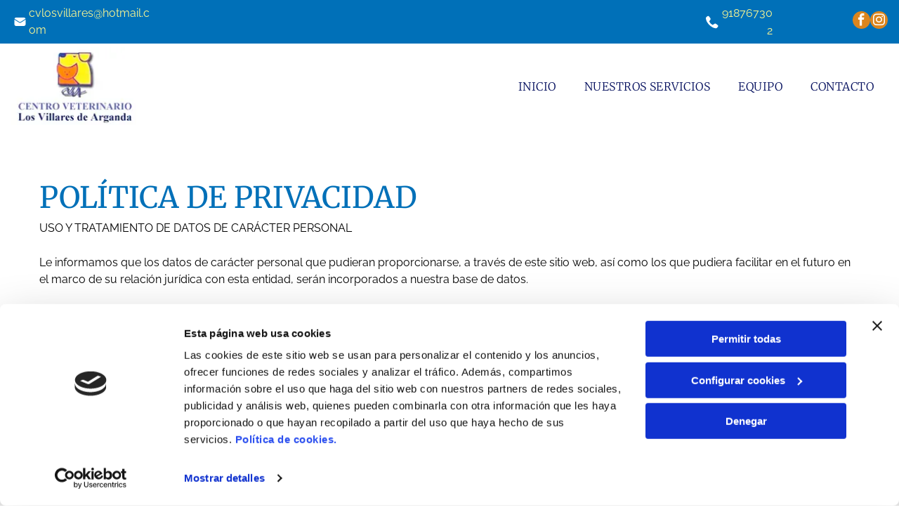

--- FILE ---
content_type: text/html;charset=utf-8
request_url: https://www.cvlosvillaresdearganda.com/politica-de-privacidad
body_size: 22745
content:
<!doctype html >
<html xmlns="http://www.w3.org/1999/xhtml" lang="es"
      class="">
<head>
    <meta charset="utf-8">
    




































<script type="text/javascript">
    window._currentDevice = 'desktop';
    window.Parameters = window.Parameters || {
        HomeUrl: 'https://www.cvlosvillaresdearganda.com/',
        AccountUUID: 'ab6876a4c23f45bcb815a7b9d3300406',
        SystemID: 'EU_PRODUCTION',
        SiteAlias: '474e1594b9b24f1f8968fdfad7aa83e1',
        SiteType: atob('RFVEQU9ORQ=='),
        PublicationDate: 'Fri May 16 14:55:03 UTC 2025',
        ExternalUid: '0Y2555615002',
        IsSiteMultilingual: false,
        InitialPostAlias: '',
        InitialPostPageUuid: '',
        InitialDynamicItem: '',
        DynamicPageInfo: {
            isDynamicPage: false,
            base64JsonRowData: 'null',
        },
        InitialPageAlias: 'politica-de-privacidad',
        InitialPageUuid: 'b7b70b319e1842f5af4ef9ac998d8e7f',
        InitialPageId: '33201836',
        InitialEncodedPageAlias: 'cG9saXRpY2EtZGUtcHJpdmFjaWRhZA==',
        InitialHeaderUuid: 'f4cb904250bc4129aecec53fe62efe6b',
        CurrentPageUrl: '',
        IsCurrentHomePage: false,
        AllowAjax: false,
        AfterAjaxCommand: null,
        HomeLinkText: 'Back To Home',
        UseGalleryModule: false,
        CurrentThemeName: 'Layout Theme',
        ThemeVersion: '53860',
        DefaultPageAlias: '',
        RemoveDID: true,
        WidgetStyleID: null,
        IsHeaderFixed: false,
        IsHeaderSkinny: false,
        IsBfs: true,
        StorePageAlias: 'null',
        StorePagesUrls: 'e30=',
        IsNewStore: 'false',
        StorePath: '',
        StoreId: 'null',
        StoreVersion: 0,
        StoreBaseUrl: '',
        StoreCleanUrl: true,
        StoreDisableScrolling: true,
        IsStoreSuspended: false,
        HasCustomDomain: true,
        SimpleSite: false,
        showCookieNotification: false,
        cookiesNotificationMarkup: 'null',
        translatedPageUrl: '',
        isFastMigrationSite: false,
        sidebarPosition: 'NA',
        currentLanguage: 'es',
        currentLocale: 'es',
        NavItems: '{}',
        errors: {
            general: 'There was an error connecting to the page.<br/> Make sure you are not offline.',
            password: 'Incorrect name/password combination',
            tryAgain: 'Try again'
        },
        NavigationAreaParams: {
            ShowBackToHomeOnInnerPages: true,
            NavbarSize: -1,
            NavbarLiveHomePage: 'https://www.cvlosvillaresdearganda.com/',
            BlockContainerSelector: '.dmBody',
            NavbarSelector: '#dmNav:has(a)',
            SubNavbarSelector: '#subnav_main'
        },
        hasCustomCode: false,
        planID: '3258',
        customTemplateId: 'null',
        siteTemplateId: 'null',
        productId: 'DM_DIRECT',
        disableTracking: false,
        pageType: 'FROM_SCRATCH',
        isRuntimeServer: true,
        isInEditor: false,
        hasNativeStore: false,
        defaultLang: 'es',
        hamburgerMigration: null,
        isFlexSite: true
    };

    window.Parameters.LayoutID = {};
    window.Parameters.LayoutID[window._currentDevice] = 30;
    window.Parameters.LayoutVariationID = {};
    window.Parameters.LayoutVariationID[window._currentDevice] = 5;
</script>





















<!-- Injecting site-wide to the head -->

<script data-cookieconsent="statistics" type="text/plain" data-swh-uuid="0ae7703877654da98d2fba78f13f1d73">


(function(w,d,s,l,i){w[l]=w[l]||[];w[l].push({'gtm.start': new Date().getTime(),event:'gtm.js'});var f=d.getElementsByTagName(s)[0], j=d.createElement(s),dl=l!='dataLayer'?'&l='+l:'';j.async=true;j.src= 'https://www.googletagmanager.com/gtm.js?id='+i+dl;f.parentNode.insertBefore(j,f); })
(window,document,'script','dataLayer','GTM-PKKCH2Q');


</script>
<script data-cookieconsent="statistics" src="https://assets.adobedtm.com/c7b62ff14aab/340afd82abc1/launch-afe08909a12e.min.js" async="" data-swh-uuid="0ae7703877654da98d2fba78f13f1d73">
</script>



<!-- End Injecting site-wide to the head -->

<!-- Inject secured cdn script -->


<!-- ========= Meta Tags ========= -->
<!-- PWA settings -->
<script>
    function toHash(str) {
        var hash = 5381, i = str.length;
        while (i) {
            hash = hash * 33 ^ str.charCodeAt(--i)
        }
        return hash >>> 0
    }
</script>
<script>
    (function (global) {
    //const cacheKey = global.cacheKey;
    const isOffline = 'onLine' in navigator && navigator.onLine === false;
    const hasServiceWorkerSupport = 'serviceWorker' in navigator;
    if (isOffline) {
        console.log('offline mode');
    }
    if (!hasServiceWorkerSupport) {
        console.log('service worker is not supported');
    }
    if (hasServiceWorkerSupport && !isOffline) {
        window.addEventListener('load', function () {
            const serviceWorkerPath = '/runtime-service-worker.js?v=3';
            navigator.serviceWorker
                .register(serviceWorkerPath, { scope: './' })
                .then(
                    function (registration) {
                        // Registration was successful
                        console.log(
                            'ServiceWorker registration successful with scope: ',
                            registration.scope
                        );
                    },
                    function (err) {
                        // registration failed :(
                        console.log('ServiceWorker registration failed: ', err);
                    }
                )
                .catch(function (err) {
                    console.log(err);
                });
        });

        // helper function to refresh the page
        var refreshPage = (function () {
            var refreshing;
            return function () {
                if (refreshing) return;
                // prevent multiple refreshes
                var refreshkey = 'refreshed' + location.href;
                var prevRefresh = localStorage.getItem(refreshkey);
                if (prevRefresh) {
                    localStorage.removeItem(refreshkey);
                    if (Date.now() - prevRefresh < 30000) {
                        return; // dont go into a refresh loop
                    }
                }
                refreshing = true;
                localStorage.setItem(refreshkey, Date.now());
                console.log('refereshing page');
                window.location.reload();
            };
        })();

        function messageServiceWorker(data) {
            return new Promise(function (resolve, reject) {
                if (navigator.serviceWorker.controller) {
                    var worker = navigator.serviceWorker.controller;
                    var messageChannel = new MessageChannel();
                    messageChannel.port1.onmessage = replyHandler;
                    worker.postMessage(data, [messageChannel.port2]);
                    function replyHandler(event) {
                        resolve(event.data);
                    }
                } else {
                    resolve();
                }
            });
        }
    }
})(window);
</script>
<!-- Add manifest -->
<!-- End PWA settings -->



<link rel="canonical" href="https://www.cvlosvillaresdearganda.com/politica-de-privacidad">

<meta id="view" name="viewport" content="initial-scale=1, minimum-scale=1, maximum-scale=5, viewport-fit=cover">
<meta name="apple-mobile-web-app-capable" content="yes">

<!--Add favorites icons-->

<link rel="icon" type="image/x-icon" href="https://de.cdn-website.com/474e1594b9b24f1f8968fdfad7aa83e1/site_favicon_16_1744731326929.ico"/>

<!-- End favorite icons -->
<link rel="preconnect" href="https://le-de.cdn-website.com/"/>



<!-- render the required CSS and JS in the head section -->
<script id='d-js-dmapi'>
    window.SystemID = 'EU_PRODUCTION';

    if (!window.dmAPI) {
        window.dmAPI = {
            registerExternalRuntimeComponent: function () {
            },
            getCurrentDeviceType: function () {
                return window._currentDevice;
            },
            runOnReady: (ns, fn) => {
                const safeFn = dmAPI.toSafeFn(fn);
                ns = ns || 'global_' + Math.random().toString(36).slice(2, 11);
                const eventName = 'afterAjax.' + ns;

                if (document.readyState === 'complete') {
                    $.DM.events.off(eventName).on(eventName, safeFn);
                    setTimeout(function () {
                        safeFn({
                            isAjax: false,
                        });
                    }, 0);
                } else {
                    window?.waitForDeferred?.('dmAjax', () => {
                        $.DM.events.off(eventName).on(eventName, safeFn);
                        safeFn({
                            isAjax: false,
                        });
                    });
                }
            },
            toSafeFn: (fn) => {
                if (fn?.safe) {
                    return fn;
                }
                const safeFn = function (...args) {
                    try {
                        return fn?.apply(null, args);
                    } catch (e) {
                        console.log('function failed ' + e.message);
                    }
                };
                safeFn.safe = true;
                return safeFn;
            }
        };
    }

    if (!window.requestIdleCallback) {
        window.requestIdleCallback = function (fn) {
            setTimeout(fn, 0);
        }
    }
</script>

<!-- loadCSS function header.jsp-->






<script id="d-js-load-css">
/**
 * There are a few <link> tags with CSS resource in them that are preloaded in the page
 * in each of those there is a "onload" handler which invokes the loadCSS callback
 * defined here.
 * We are monitoring 3 main CSS files - the runtime, the global and the page.
 * When each load we check to see if we can append them all in a batch. If threre
 * is no page css (which may happen on inner pages) then we do not wait for it
 */
(function () {
  let cssLinks = {};
  function loadCssLink(link) {
    link.onload = null;
    link.rel = "stylesheet";
    link.type = "text/css";
  }
  
    function checkCss() {
      const pageCssLink = document.querySelector("[id*='CssLink']");
      const widgetCssLink = document.querySelector("[id*='widgetCSS']");

        if (cssLinks && cssLinks.runtime && cssLinks.global && (!pageCssLink || cssLinks.page) && (!widgetCssLink || cssLinks.widget)) {
            const storedRuntimeCssLink = cssLinks.runtime;
            const storedPageCssLink = cssLinks.page;
            const storedGlobalCssLink = cssLinks.global;
            const storedWidgetCssLink = cssLinks.widget;

            storedGlobalCssLink.disabled = true;
            loadCssLink(storedGlobalCssLink);

            if (storedPageCssLink) {
                storedPageCssLink.disabled = true;
                loadCssLink(storedPageCssLink);
            }

            if(storedWidgetCssLink) {
                storedWidgetCssLink.disabled = true;
                loadCssLink(storedWidgetCssLink);
            }

            storedRuntimeCssLink.disabled = true;
            loadCssLink(storedRuntimeCssLink);

            requestAnimationFrame(() => {
                setTimeout(() => {
                    storedRuntimeCssLink.disabled = false;
                    storedGlobalCssLink.disabled = false;
                    if (storedPageCssLink) {
                      storedPageCssLink.disabled = false;
                    }
                    if (storedWidgetCssLink) {
                      storedWidgetCssLink.disabled = false;
                    }
                    // (SUP-4179) Clear the accumulated cssLinks only when we're
                    // sure that the document has finished loading and the document 
                    // has been parsed.
                    if(document.readyState === 'interactive') {
                      cssLinks = null;
                    }
                }, 0);
            });
        }
    }
  

  function loadCSS(link) {
    try {
      var urlParams = new URLSearchParams(window.location.search);
      var noCSS = !!urlParams.get("nocss");
      var cssTimeout = urlParams.get("cssTimeout") || 0;

      if (noCSS) {
        return;
      }
      if (link.href && link.href.includes("d-css-runtime")) {
        cssLinks.runtime = link;
        checkCss();
      } else if (link.id === "siteGlobalCss") {
        cssLinks.global = link;
        checkCss();
      } 
      
      else if (link.id && link.id.includes("CssLink")) {
        cssLinks.page = link;
        checkCss();
      } else if (link.id && link.id.includes("widgetCSS")) {
        cssLinks.widget = link;
        checkCss();
      }
      
      else {
        requestIdleCallback(function () {
          window.setTimeout(function () {
            loadCssLink(link);
          }, parseInt(cssTimeout, 10));
        });
      }
    } catch (e) {
      throw e
    }
  }
  window.loadCSS = window.loadCSS || loadCSS;
})();
</script>



<script data-role="deferred-init" type="text/javascript">
    /* usage: window.getDeferred(<deferred name>).resolve() or window.getDeferred(<deferred name>).promise.then(...)*/
    function Def() {
        this.promise = new Promise((function (a, b) {
            this.resolve = a, this.reject = b
        }).bind(this))
    }

    const defs = {};
    window.getDeferred = function (a) {
        return null == defs[a] && (defs[a] = new Def), defs[a]
    }
    window.waitForDeferred = function (b, a, c) {
        let d = window?.getDeferred?.(b);
        d
            ? d.promise.then(a)
            : c && ["complete", "interactive"].includes(document.readyState)
                ? setTimeout(a, 1)
                : c
                    ? document.addEventListener("DOMContentLoaded", a)
                    : console.error(`Deferred  does not exist`);
    };
</script>
<style id="forceCssIncludes">
    /* This file is auto-generated from a `scss` file with the same name */

.videobgwrapper{overflow:hidden;position:absolute;z-index:0;width:100%;height:100%;top:0;left:0;pointer-events:none;border-radius:inherit}.videobgframe{position:absolute;width:101%;height:100%;top:50%;left:50%;transform:translateY(-50%) translateX(-50%);object-fit:fill}#dm video.videobgframe{margin:0}@media (max-width:767px){.dmRoot .dmPhotoGallery.newPhotoGallery:not(.photo-gallery-done){min-height:80vh}}@media (min-width:1025px){.dmRoot .dmPhotoGallery.newPhotoGallery:not(.photo-gallery-done){min-height:45vh}}@media (min-width:768px) and (max-width:1024px){.responsiveTablet .dmPhotoGallery.newPhotoGallery:not(.photo-gallery-done){min-height:45vh}}#dm [data-show-on-page-only]{display:none!important}#dmRoot div.stickyHeaderFix div.site_content{margin-top:0!important}#dmRoot div.stickyHeaderFix div.hamburger-header-container{position:relative}
    

</style>
<style id="cssVariables" type="text/css">
    :root {
  --color_1: rgba(0, 0, 0, 1);
  --color_2: rgba(255,255,255,1);
  --color_3: rgba(252, 247, 145, 1);
  --color_4: rgba(219, 133, 30, 1);
  --color_5: rgba(105, 58, 121, 1);
  --color_6: rgba(0, 112, 184, 1);
  --color_7: rgba(229, 229, 229, 1);
  --color_8: rgba(0, 0, 0, 0);
}
</style>























<!-- Google Fonts Include -->













<!-- loadCSS function fonts.jsp-->



<link type="text/css" rel="stylesheet" href="https://de.cdn-website.com/fonts/css2?family=Raleway:ital,wght@0,100..900;1,100..900&family=Roboto:ital,wght@0,100;0,300;0,400;0,500;0,700;0,900;1,100;1,300;1,400;1,500;1,700;1,900&family=Merriweather:ital,wght@0,300;0,400;0,700;0,900;1,300;1,400;1,700;1,900&amp;subset=latin-ext&amp;display=swap"  />





<!-- RT CSS Include d-css-runtime-flex-->
<link rel="stylesheet" type="text/css" href="https://static.cdn-website.com/mnlt/production/6102/_dm/s/rt/dist/css/d-css-runtime-flex.min.css" />

<!-- End of RT CSS Include -->

<link type="text/css" rel="stylesheet" href="https://de.cdn-website.com/WIDGET_CSS/5bd175b3784e17b30caa44a2a1a850ea.css" id="widgetCSS" />

<!-- Support `img` size attributes -->
<style>img[width][height] {
  height: auto;
}</style>

<!-- Support showing sticky element on page only -->
<style>
  body[data-page-alias="politica-de-privacidad"] #dm [data-show-on-page-only="politica-de-privacidad"] {
    display: block !important;
  }
</style>

<!-- This is populated in Ajax navigation -->
<style id="pageAdditionalWidgetsCss" type="text/css">
</style>




<!-- Site CSS -->
<link type="text/css" rel="stylesheet" href="https://de.cdn-website.com/474e1594b9b24f1f8968fdfad7aa83e1/files/474e1594b9b24f1f8968fdfad7aa83e1_1.min.css?v=11" id="siteGlobalCss" />



<style id="customWidgetStyle" type="text/css">
    
</style>
<style id="innerPagesStyle" type="text/css">
    
</style>


<style
        id="additionalGlobalCss" type="text/css"
>
</style>

<style id="pagestyle" type="text/css">
    @media all {
  *#dm .dmInner nav.u_1998592992 { color:black !important; }
}

</style>

<style id="pagestyleDevice" type="text/css">
    
</style>

<!-- Flex Sections CSS -->

 <style data-page-uuid="b7b70b319e1842f5af4ef9ac998d8e7f" id="grid-styles-common-63bd85219866cc362278151e-b7b70b319e1842f5af4ef9ac998d8e7f">@media all {
    
#\36 3bd85219866cc3622781521 {
    align-self: stretch;
    background-size: cover;
    display: flex;
    min-height: 8px;
    background-position: 50% 50%;
    column-gap: 4%;
    row-gap: 24px;
    background-repeat: no-repeat;
    flex-direction: column;
    max-width: 100%;
    width: 100%;
    justify-content: center;
    align-items: flex-start;
    position: relative;
    min-width: 4%;
    background-color: rgba(0, 0, 0, 0);
    padding: 16px 16px 16px 16px;
}
    
#\36 3bd85219866cc3622781520 {
    align-self: start;
    background-size: cover;
    min-height: 320px;
    background-repeat: no-repeat;
    flex-direction: row;
    order: 0;
    padding-top: 4%;
    display: flex;
    padding-bottom: 4%;
    background-position: 50% 50%;
    column-gap: 4%;
    row-gap: 24px;
    max-width: 1200px;
    width: 100%;
    justify-content: flex-start;
    align-items: center;
    position: relative;
    justify-self: center;
    flex-wrap: nowrap;
}
    
#\36 3bd85219866cc362278151f {
    background-repeat: no-repeat;
    background-size: cover;
    grid-template-columns: minmax(0px, 1fr);
    grid-template-rows: minmax(8px, max-content);
    display: grid;
    justify-content: start;
    background-position: 50% 50%;
    align-items: start;
    position: relative;
    border-width: 0px;
    border-color: rgba(0, 0, 0, 1);
    border-style: solid;
    background-color: rgba(0, 0, 0, 0);
}
    
#widget_2fp {
    position: relative;
    width: 100%;
    height: auto;
    min-width: 10px;
    min-height: 10px;
    max-width: 100%;
}
    
#widget_c7k {
    position: relative;
    width: 100%;
    height: auto;
    min-width: 10px;
    min-height: 10px;
    max-width: 100%;
    order: 0;
    align-self: flex-start;
}
}</style> 
 <style data-page-uuid="f4cb904250bc4129aecec53fe62efe6b" data-is-header="true" id="grid-styles-common-flex-footer-f4cb904250bc4129aecec53fe62efe6b">@media all {
    
#flex-footer {
    background-color: var(--color_1);
}
}</style> 
 <style data-page-uuid="f4cb904250bc4129aecec53fe62efe6b" data-is-header="true" id="grid-styles-common-flex-header-f4cb904250bc4129aecec53fe62efe6b">@media all {
    
#flex-header {
    background-color: rgba(255, 255, 255, 1);
    
}
}</style> 
 <style data-page-uuid="f4cb904250bc4129aecec53fe62efe6b" data-is-header="true" id="grid-styles-common-b217d4d5-f4cb904250bc4129aecec53fe62efe6b">@media all {
    
#\31 d78ba3f {
    min-height: 8px;
    column-gap: 4%;
    row-gap: 24px;
    flex-direction: row;
    width: 12.79%;
    justify-content: flex-end;
    align-items: center;
    min-width: 4%;
    padding: 6px 16px 6px 16px;
}
    
#\37 acc6c3f {
    min-height: 8px;
    column-gap: 1%;
    row-gap: 24px;
    flex-direction: row;
    width: 33.33%;
    justify-content: flex-start;
    align-items: center;
    min-width: 4%;
    padding: 6px 16px 6px 16px;
}
    
#a30c8ff6 {
    min-height: 0px;
    column-gap: 0%;
    row-gap: 0px;
    max-width: none;
    width: 100%;
    flex-wrap: nowrap;
}
    
#c7a067e9 {
    width: 43.98%;
    height: auto;
    max-width: 100%;
    order: 1;
    justify-self: auto;
    align-self: auto;
    grid-area: auto / auto / auto / auto;
}
    
#fa77cacb {
    background-color: var(--color_6);
    background-image: initial;
}
    
#b65daf46 {
    min-height: 8px;
    column-gap: 4%;
    row-gap: 24px;
    flex-direction: row;
    width: 10%;
    justify-content: flex-end;
    align-items: center;
    min-width: 4%;
    padding: 16px 16px 16px 16px;
}
    
#a3e36eb8 svg {
    fill: var(--color_2);
}
#a3e36eb8 {
    width: 30px;
    height: 30px;
}
    
#widget_e0r {
    width: 25px;
    height: auto;
    max-width: 100%;
    order: 0;
}
    
#fb38ef44 {
    min-height: 8px;
    column-gap: 1%;
    row-gap: 24px;
    flex-direction: row;
    width: 53.88%;
    justify-content: flex-end;
    align-items: center;
    min-width: 4%;
    padding: 6px 16px 6px 16px;
}
    
#a22759a8 {
    width: 25px;
    height: auto;
    max-width: 100%;
    order: 0;
}
    
#a39366e5 {
    width: 11.22%;
    height: auto;
    max-width: 100%;
    order: 1;
    align-self: auto;
    grid-area: auto / auto / auto / auto;
}
    
#widget_56b {
    width: 100%;
    height: auto;
    max-width: 100%;
    align-self: center;
}
}</style> 
 <style data-page-uuid="f4cb904250bc4129aecec53fe62efe6b" data-is-header="true" id="grid-styles-common-2cb3f306-f4cb904250bc4129aecec53fe62efe6b">@media all {
    
#c8e69066 {
    min-height: 52px;
    column-gap: 0%;
    row-gap: 0px;
    max-width: none;
    width: 100%;
    flex-wrap: nowrap;
}
    
#\37 cd7fde9 {
    width: 100%;
    height: auto;
    max-width: 100%;
    justify-self: auto;
    order: 0;
    grid-area: auto / auto / auto / auto;
}
    
#\33 99ebbb8 {
    background-color: var(--color_2);
    background-image: initial;
}
    
#e126d34a {
    justify-content: flex-start;
    width: 50%;
    min-width: 4%;
    min-height: 8px;
    column-gap: 4%;
    row-gap: 0px;
    flex-wrap: nowrap;
    padding: 5px 16px 5px 16px;
}
    
#fc9552b3 {
    flex-direction: row;
    align-items: center;
    width: 50%;
    min-width: 4%;
    min-height: 8px;
    column-gap: 4%;
    row-gap: 24px;
    padding: 5px 16px 5px 16px;
}
    
#widget_u72 {
    width: 180px;
    height: auto;
    max-width: 100%;
    justify-self: auto;
    align-self: auto;
    order: 0;
    grid-area: auto / auto / auto / auto;
}
    
#widget_uoh svg {
    fill: var(--color_4);
}
#widget_uoh {
    width: 30px;
    height: 30px;
    max-width: 100%;
    order: 1;
}
}</style> 
 <style data-page-uuid="f4cb904250bc4129aecec53fe62efe6b" data-is-header="true" id="grid-styles-common-5315ecc7-f4cb904250bc4129aecec53fe62efe6b">@media all {
    
#b0d11f31 {
    min-height: 8px;
    column-gap: 4%;
    row-gap: 24px;
    width: 100%;
    min-width: 4%;
    align-items: flex-end;
    padding: 16px 16px 16px 16px;
}
    
#f90082b5 {
    min-height: 10vh;
    column-gap: 4%;
    row-gap: 24px;
    width: 100%;
}
    
#ab880fa2 svg {
    fill: rgba(120,120,120,1);
}
#ab880fa2 .hamburgerButton {
    background-color: rgba(0,0,0,0);
}
#ab880fa2 {
    width: 30px;
    height: 30px;
}
}</style> 
 <style data-page-uuid="f4cb904250bc4129aecec53fe62efe6b" data-is-header="true" id="grid-styles-common-63a049320d35b55b4ef2a372-f4cb904250bc4129aecec53fe62efe6b">@media all {
    
#\36 3a049320d35b55b4ef2a374 {
    min-height: 8px;
    column-gap: 4%;
    row-gap: 24px;
    width: 100%;
    min-width: 4%;
    background-color: rgba(0, 0, 0, 0);
    padding: 16px 16px 16px 16px;
}
    
#\36 3a049320d35b55b4ef2a376 {
    background-color: rgba(0, 0, 0, 0);
}
    
#\36 3a049320d35b55b4ef2a377 {
    min-height: 45vh;
    column-gap: 4%;
    row-gap: 24px;
    width: 100%;
}
    
#\36 3a049ca0d35b55b4ef2a5c3 {
    width: 544px;
    height: auto;
    max-width: 100%;
    justify-self: auto;
    align-self: auto;
    order: 0;
    grid-area: auto / auto / auto / auto;
}
    
#\36 2d6a167a824ca526194d9a5 {
    background-color: rgba(232, 255, 133, 1);
}
}</style> 
 <style data-page-uuid="f4cb904250bc4129aecec53fe62efe6b" data-is-header="true" id="grid-styles-common-6406026c90e1521f6ecb0eca-f4cb904250bc4129aecec53fe62efe6b">@media all {
    
#\36 406026c90e1521f6ecb0ecd {
    min-height: 8px;
    column-gap: 4%;
    row-gap: 24px;
    width: 100%;
    min-width: 4%;
    padding: 16px 16px 16px 16px;
}
    
#\36 406026c90e1521f6ecb0ecc {
    min-height: 45vh;
    column-gap: 4%;
    row-gap: 24px;
    width: 100%;
}
}</style> 
 <style data-page-uuid="f4cb904250bc4129aecec53fe62efe6b" data-is-header="true" id="grid-styles-common-84069465-f4cb904250bc4129aecec53fe62efe6b">@media all {
    
#\39 11c2584 {
    width: 100%;
    height: auto;
    max-width: 100%;
    order: 0;
    align-self: flex-end;
    grid-area: auto / auto / auto / auto;
}
    
#\32 99470d6 {
    background-color: var(--color_2);
    background-image: initial;
    border-style: solid;
    border-color: rgba(0, 0, 0, 0.5) #000000 #000000 #000000;
    border-width: 1px 0 0 0;
}
    
#eb1ac01d {
    min-height: 8px;
    column-gap: 4%;
    row-gap: 0px;
    width: 17.75%;
    justify-content: flex-start;
    min-width: 4%;
    align-items: center;
    padding: 16px 16px 16px 16px;
}
    
#a19e9e02 {
    width: 100%;
    height: auto;
    max-width: 100%;
    order: 0;
}
    
#e7f27789 {
    min-height: 8px;
    column-gap: 4%;
    row-gap: 0px;
    width: 17.92%;
    min-width: 4%;
    justify-content: flex-start;
    align-items: flex-end;
    padding: 16px 16px 16px 16px;
}
    
#\34 09137e8 {
    width: 100.00%;
    height: auto;
    max-width: 100%;
    justify-self: auto;
    order: 1;
    align-self: flex-start;
    grid-area: auto / auto / auto / auto;
}
    
#\30 926452e {
    min-height: 119px;
    column-gap: 2%;
    row-gap: 12px;
    width: 100%;
    flex-wrap: nowrap;
    padding-top: 1%;
    padding-bottom: 1%;
}
    
#e1578087 {
    min-height: 8px;
    column-gap: 4%;
    row-gap: 0px;
    width: 50.83%;
    justify-content: flex-start;
    min-width: 4%;
    padding: 16px 16px 16px 16px;
}
    
#group_oi8 {
    background-size: cover;
    background-repeat: no-repeat;
    background-position: 50% 50%;
    display: flex;
    flex-direction: row;
    justify-content: center;
    align-items: center;
    position: relative;
    max-width: 100%;
    width: 100%;
    min-height: 21px;
    max-height: 100%;
    row-gap: 24px;
    column-gap: 1%;
    height: auto;
}
    
#widget_hi5 {
    width: 100%;
    height: auto;
    max-width: 100%;
    order: 1;
    margin: 0px 0% 0px 0%;
}
    
#widget_lu3 {
    width: 20px;
    height: auto;
    max-width: 100%;
    order: 0;
    margin: 0px 0% 0px 0%;
}
    
#\38 eed05d5 {
    background-size: cover;
    background-repeat: no-repeat;
    background-position: 50% 50%;
    display: flex;
    flex-direction: row;
    justify-content: center;
    align-items: center;
    position: relative;
    max-width: 100%;
    width: 100%;
    min-height: 21px;
    max-height: 100%;
    row-gap: 24px;
    column-gap: 1%;
    height: auto;
}
    
#\38 5b9f0d3 {
    width: 20px;
    height: auto;
    max-width: 100%;
    order: 0;
    margin: 0px 0% 0px 0%;
}
    
#\34 d266097 {
    width: 100%;
    height: auto;
    max-width: 100%;
    order: 1;
    margin: 0px 0% 0px 0%;
}
    
#cc8af629 {
    background-size: cover;
    background-repeat: no-repeat;
    background-position: 50% 50%;
    display: flex;
    flex-direction: row;
    justify-content: center;
    align-items: center;
    position: relative;
    max-width: 100%;
    width: 100%;
    min-height: 21px;
    max-height: 100%;
    row-gap: 24px;
    column-gap: 1%;
    height: auto;
}
    
#\31 47210b7 {
    width: 20px;
    height: auto;
    max-width: 100%;
    order: 0;
    margin: 0px 0% 0px 0%;
}
    
#\32 c2b213f {
    width: 100%;
    height: auto;
    max-width: 100%;
    order: 1;
    margin: 0px 0% 0px 0%;
}
    
#widget_77b {
    width: 174px;
    height: auto;
    max-width: 100%;
    justify-self: auto;
    order: 0;
    grid-area: auto / auto / auto / auto;
}
    
#group_0ue {
    width: 7.51%;
    min-width: 4%;
    min-height: 8px;
    column-gap: 4%;
    row-gap: 24px;
    padding: 16px 16px 16px 16px;
}
    
#\32 5acc0e5 {
    width: 69.44%;
    height: auto;
    max-width: 100%;
    align-self: auto;
    justify-self: auto;
    order: 0;
    margin: 0px 0% 0px 0%;
    grid-area: auto / auto / auto / auto;
}
}</style> 
 <style data-page-uuid="f4cb904250bc4129aecec53fe62efe6b" data-is-header="true" id="grid-styles-common-c4d9e0ac-f4cb904250bc4129aecec53fe62efe6b">@media all {
    
#\36 3c7b8b76c596a2813341bc5 {
    height: auto;
}
    
#\36 e03f861 {
    width: 55.60%;
    height: auto;
    max-width: 100%;
    margin: 0px 0% 0px 0%;
}
    
#\37 a3204ab {
    width: 50%;
    min-width: 4%;
    min-height: 8px;
    column-gap: 0%;
    row-gap: 24px;
    order: 0;
    padding-top: 10px;
    padding-bottom: 10px;
    flex-direction: row;
    align-items: center;
}
    
#e1fd1b7c {
    min-height: 35px;
    column-gap: 0%;
    row-gap: 0px;
    width: 100%;
    flex-wrap: nowrap;
    max-width: none;
    padding: 1% 2% 1% 2%;
}
    
#c14ce2bc {
    background-color: var(--color_1);
    background-image: initial;
}
    
#\32 e314f06 {
    width: 91.00%;
    height: auto;
    max-width: 100%;
    margin: 0px 0% 0px 0%;
}
    
#\38 18e4f7c {
    align-items: flex-end;
    width: 50%;
    min-width: 4%;
    min-height: 8px;
    column-gap: 4%;
    row-gap: 24px;
    order: 1;
    padding-top: 10px;
    padding-bottom: 10px;
    flex-wrap: nowrap;
}
}</style> 
 <style data-page-uuid="f4cb904250bc4129aecec53fe62efe6b" data-is-header="true" id="grid-styles-common-3dcb3cbb-f4cb904250bc4129aecec53fe62efe6b">@media all {
    
#\30 7b3bb5e {
    min-height: 240px;
    column-gap: 4%;
    row-gap: 24px;
    max-width: none;
    width: 100%;
    flex-wrap: nowrap;
}
    
#\32 7d4f908 {
    grid-template-rows: minmax(300px, max-content);
    width: 100%;
    max-width: 100%;
}
    
#\32 1d9f023 {
    min-height: 8px;
    column-gap: 4%;
    row-gap: 24px;
    width: 100%;
    min-width: 4%;
}
}</style> 
 <style data-page-uuid="f4cb904250bc4129aecec53fe62efe6b" data-is-header="true" id="grid-styles-desktop-flex-header-f4cb904250bc4129aecec53fe62efe6b">@media (min-width: 1025px) {
    
#flex-header {
}
}</style> 






<style id="globalFontSizeStyle" type="text/css">
    @media (min-width: 1025px) { [data-version] .size-14, [data-version] .font-size-14 {--font-size: 14;} }@media (min-width: 768px) and (max-width: 1024px) { [data-version] .t-size-14, [data-version] .t-font-size-14 {--font-size: 14;}[data-version] .t-size-10, [data-version] .t-font-size-10 {--font-size: 10;} }@media (max-width: 767px) { [data-version] .m-size-14, [data-version] .m-font-size-14 {--font-size: 14;}[data-version] .m-size-10, [data-version] .m-font-size-10 {--font-size: 10;} }
</style>
<style id="pageFontSizeStyle" type="text/css">
</style>




<style id="hideAnimFix">
  .dmDesktopBody:not(.editGrid) [data-anim-desktop]:not([data-anim-desktop='none']), .dmDesktopBody:not(.editGrid) [data-anim-extended] {
    visibility: hidden;
  }

  .dmDesktopBody:not(.editGrid) .dmNewParagraph[data-anim-desktop]:not([data-anim-desktop='none']), .dmDesktopBody:not(.editGrid) .dmNewParagraph[data-anim-extended] {
    visibility: hidden !important;
  }


  #dmRoot:not(.editGrid) .flex-element [data-anim-extended] {
    visibility: hidden;
  }

</style>




<style id="fontFallbacks">
    @font-face {
  font-family: "Raleway Fallback";
  src: local('Arial');
  ascent-override: 89.616%;
  descent-override: 22.3087%;
  size-adjust: 104.892%;
  line-gap-override: 0%;
 }@font-face {
  font-family: "Roboto Fallback";
  src: local('Arial');
  ascent-override: 92.6709%;
  descent-override: 24.3871%;
  size-adjust: 100.1106%;
  line-gap-override: 0%;
 }@font-face {
  font-family: "Helvetica Fallback";
  src: local('Arial');
  ascent-override: 77.002%;
  descent-override: 22.998%;
  line-gap-override: 0%;
 }@font-face {
  font-family: "Arial Fallback";
  src: local('Arial');
  line-gap-override: 0%;
 }@font-face {
  font-family: "Merriweather Fallback";
  src: local('Arial');
  ascent-override: 88.6416%;
  descent-override: 24.5926%;
  size-adjust: 111.0088%;
  line-gap-override: 0%;
 }
</style>


<!-- End render the required css and JS in the head section -->








<meta name="robots" content="noindex">
<meta property="og:type" content="website">
<meta property="og:url" content="https://www.cvlosvillaresdearganda.com/politica-de-privacidad">

  <title>
    Política de Privacidad
  </title>
  <meta name="description" content="Conoce cómo se manejan tus datos personales en nuestra web. Infórmate sobre tus derechos y nuestra política de protección de datos."/>

  <meta name="twitter:card" content="summary"/>
  <meta name="twitter:title" content="Política de Privacidad"/>
  <meta name="twitter:description" content="Conoce cómo se manejan tus datos personales en nuestra web. Infórmate sobre tus derechos y nuestra política de protección de datos."/>
  <meta property="og:description" content="Conoce cómo se manejan tus datos personales en nuestra web. Infórmate sobre tus derechos y nuestra política de protección de datos."/>
  <meta property="og:title" content="Política de Privacidad"/>




<!-- SYS- RVVfUFJPRFVDVElPTg== -->
</head>





















<body id="dmRoot" data-page-alias="politica-de-privacidad"  class="dmRoot fix-mobile-scrolling flex-site dmResellerSite "
      style="padding:0;margin:0;"
      
     data-flex-site >
















<!-- ========= Site Content ========= -->
<div id="dm" class='dmwr'>
    
    <div class="dm_wrapper -var5 null ">
         <div dmwrapped="true" id="1901957768" class="dm-home-page" themewaschanged="true"> <div dmtemplateid="FlexHeader" data-responsive-name="FlexLayout" class="runtime-module-container dm-bfs dm-layout-sec hasAnimations hasStickyHeader inMiniHeaderMode rows-1200 page-7903688 page-7441092 page-7442066 page-7440839 page-7440980 hamburger-reverse dmPageBody d-page-1716942098 inputs-css-clean dmDHeader" id="dm-outer-wrapper" data-page-class="1716942098" data-soch="true" data-background-parallax-selector=".dmHomeSection1, .dmSectionParallex"> <div id="dmStyle_outerContainer" class="dmOuter"> <div id="dmStyle_innerContainer" class="dmInner"> <div class="dmLayoutWrapper standard-var dmStandardDesktop"> <div id="site_content"> <div id="dmFlexHeaderContainer" class="flex_hfcontainer"> <div id="flex-header" data-variation-id="variation0" role="banner"> <div data-layout-section="" data-auto="flex-section" id="1829300010" data-flex-id="b217d4d5" data-page-element-type="section" data-page-element-id="1831136356"> <div class="flex-widgets-container" id="1513111084"></div> 
 <section id="d18a446f" class="flex-element section" data-auto="flex-element-section"> <div id="fa77cacb" class="flex-element grid" data-auto="flex-element-grid" data-layout-grid=""> <div id="a30c8ff6" class="flex-element group" data-auto="flex-element-group"> <div id="7acc6c3f" class="flex-element group" data-auto="flex-element-group"> <div id="widget_e0r" class="flex-element widget-wrapper" data-auto="flex-element-widget-wrapper" data-widget-type="graphic" data-keep-proportion="true" data-anim-extended="eyJtb2JpbGUiOnsidHJpZ2dlciI6ImVudHJhbmNlIiwiYW5pbWF0aW9uIjoidGFkYSIsImR1cmF0aW9uIjoxLCJkZWxheSI6MCwiaW50ZW5zaXR5IjoxfX0=" data-external-id="1472207565"> <div class="graphicWidget graphicWidgetV2 graphicWidgetV3 u_1472207565" data-element-type="graphic" data-widget-type="graphic" id="1472207565"> <a href="mailto:cvlosvillares@hotmail.com" id="1529926947" file="false"> <svg width="100%" height="100%" version="1.1" viewbox="0 0 100 100" xmlns="http://www.w3.org/2000/svg" id="1378047211" class="svg u_1378047211" data-icon-custom="true"> <title id="1498939691">Un icono de sobre en blanco y negro sobre un fondo blanco.</title> 
 <path d="m53.68 48.66 27.879-17.629c-1.25-4.0703-5.0312-7.0312-9.5117-7.0312h-44.098c-4.4805 0-8.2617 2.9609-9.5117 7.0312l27.879 17.629c2.2305 1.4102 5.1289 1.4102 7.3594 0z"></path> 
 <path d="m50 53.719c-2.0312 0-4.0508-0.55859-5.8203-1.6797l-26.18-16.551v26.57c0 5.4883 4.4492 9.9492 9.9492 9.9492h44.109c5.4883 0 9.9492-4.4492 9.9492-9.9492v-26.559l-26.18 16.551c-1.7695 1.1211-3.7891 1.6797-5.8203 1.6797z"></path> 
</svg> 
</a> 
</div> 
</div> 
 <div id="c7a067e9" class="flex-element widget-wrapper" data-auto="flex-element-widget-wrapper" data-widget-type="paragraph" data-hidden-on-mobile="" data-external-id="1082012056"> <div class="dmNewParagraph" data-element-type="paragraph" data-version="5" id="1082012056" data-diy-text="" new-inline-bind-applied="true" data-track-event="click" data-track-action="email_link" style=""><p class="text-align-left m-text-align-center"><a href="mailto:cvlosvillares@hotmail.com" runtime_url="mailto:cvlosvillares@hotmail.com" type="email" style="display: initial; color: var(--color_3); text-decoration: none;"><span class="inline-data-binding" data-encoded-value="Y3Zsb3N2aWxsYXJlc0Bob3RtYWlsLmNvbQ==" data-inline-binding="content_library.global.email.email" data-inline-binding-encoded="Y29udGVudF9saWJyYXJ5Lmdsb2JhbC5lbWFpbC5lbWFpbA==">cvlosvillares@hotmail.com</span></a></p></div> 
</div> 
</div> 
 <div id="fb38ef44" class="flex-element group" data-auto="flex-element-group"> <div id="a22759a8" class="flex-element widget-wrapper" data-auto="flex-element-widget-wrapper" data-keep-proportion="true" data-widget-type="graphic" data-anim-extended="eyJtb2JpbGUiOnsidHJpZ2dlciI6ImVudHJhbmNlIiwiYW5pbWF0aW9uIjoidGFkYSIsImR1cmF0aW9uIjoxLCJkZWxheSI6MCwiaW50ZW5zaXR5IjoxfX0=" data-external-id="1752537532"> <div class="graphicWidget graphicWidgetV2 graphicWidgetV3 u_1752537532" data-element-type="graphic" data-widget-type="graphic" id="1752537532"> <a href="tel:918767302" id="1967479939" file="false"> <svg width="100%" height="100%" version="1.1" viewbox="0 0 100 100" xmlns="http://www.w3.org/2000/svg" id="1247598560" class="svg u_1247598560" data-icon-custom="true"> <title id="1102117737">Una silueta negra de un tel&eacute;fono sobre un fondo blanco.</title> 
 <path d="m16.098 29.047c-0.27734-3.9453-0.39453-3.6523 2.4961-6.8594 7.707-8.5391 12.227-9.043 15.492-4.3047 0.03125 0.046876 0.058593 0.082032 0.09375 0.125 11.703 14.539 11.035 12.102 1.5898 26.965-0.42188 0.66406-0.44922 1.4492-0.070312 2.1406 5 9.1133 9.1523 13.266 18.262 18.262 0.69141 0.37891 1.4766 0.35547 2.1406-0.070312 14.863-9.4453 12.426-10.113 26.965 1.5898 0.042969 0.035157 0.082032 0.0625 0.125 0.09375 4.7383 3.2656 4.2344 7.7891-4.3047 15.492-3.207 2.8906-2.9141 2.7773-6.8594 2.4961-24.867-1.7578-54.172-31.062-55.93-55.93z" fill-rule="evenodd"></path> 
</svg> 
</a> 
</div> 
</div> 
 <div id="a39366e5" class="flex-element widget-wrapper" data-auto="flex-element-widget-wrapper" data-widget-type="paragraph" data-hidden-on-mobile="" data-external-id="1496142109"> <div class="dmNewParagraph" data-element-type="paragraph" data-version="5" id="1496142109" data-diy-text="" new-inline-bind-applied="true" data-track-event="click" data-track-action="email_link" style=""><p class="text-align-right t-text-align-left" style="line-height: 1.6em;"><a href="tel:918767302" target="_blank" type="call" style="text-decoration: none; color: var(--color_3); display: initial;"><span class="inline-data-binding" data-encoded-value="OTE4NzY3MzAy" data-inline-binding="content_library.global.phone.phone" data-inline-binding-encoded="Y29udGVudF9saWJyYXJ5Lmdsb2JhbC5waG9uZS5waG9uZQ==">918767302</span></a></p></div> 
</div> 
</div> 
 <div id="1d78ba3f" class="flex-element group" data-auto="flex-element-group"> <div id="widget_56b" class="flex-element widget-wrapper" data-auto="flex-element-widget-wrapper" data-widget-type="socialhub" data-external-id="1974449272"> <div class="align-center text-align-center u_1974449272 dmSocialHub gapSpacing" id="1974449272" dmle_extension="social_hub" data-element-type="social_hub" wr="true" networks="" icon="true" surround="true" adwords=""> <div class="socialHubWrapper"> <div class="socialHubInnerDiv "> <a href="https://facebook.com/Centro-Veterinario-Los-Villares-de-Arganda-909488509146744" target="_blank" dm_dont_rewrite_url="true" aria-label="facebook" onclick="dm_gaq_push_event &amp;&amp; dm_gaq_push_event(&apos;socialLink&apos;, &apos;click&apos;, &apos;Facebook&apos;)"> <span class="dmSocialFacebook dm-social-icons-facebook oneIcon socialHubIcon style8" aria-hidden="true" data-hover-effect="opacity"></span> 
</a> 
 <a href="https://www.instagram.com/clinicavetvillaresarganda/?hl=es-la" target="_blank" dm_dont_rewrite_url="true" aria-label="instagram" onclick="dm_gaq_push_event &amp;&amp; dm_gaq_push_event(&apos;socialLink&apos;, &apos;click&apos;, &apos;Instagram&apos;)"> <span class="dmSocialInstagram dm-social-icons-instagram oneIcon socialHubIcon style8" aria-hidden="true" data-hover-effect="opacity"></span> 
</a> 
</div> 
</div> 
</div> 
</div> 
</div> 
 <div id="b65daf46" class="flex-element group" data-auto="flex-element-group" data-hidden-on-desktop="" data-hidden-on-tablet="" data-hidden-on-mobile=""> <div id="a3e36eb8" class="flex-element widget-wrapper" data-auto="flex-element-widget-wrapper" data-widget-type="hamburgerButton" data-hidden-on-desktop="" data-external-id="1339430105"> <button class="hamburgerButton" data-element-type="hamburgerButton" id="1339430105" aria-controls="hamburger-drawer" aria-expanded="false"> <svg width="100pt" height="100pt" version="1.1" viewbox="0 0 100 100" xmlns="http://www.w3.org/2000/svg" id="1665932018"> <path d="m3.6172 10.754h-0.050782c-1.9727 0-3.5703 1.5977-3.5703 3.5703 0 1.9727 1.5977 3.5703 3.5703 3.5703h0.054688 92.758 0.050782c1.9727 0 3.5703-1.5977 3.5703-3.5703 0-1.9727-1.5977-3.5703-3.5703-3.5703h-0.054688zm0 35.676h-0.050782c-1.9727 0-3.5703 1.5977-3.5703 3.5703s1.5977 3.5703 3.5703 3.5703h0.054688 92.758 0.050782c1.9727 0 3.5703-1.5977 3.5703-3.5703s-1.5977-3.5703-3.5703-3.5703h-0.054688zm0 35.68h-0.050782c-1.9727 0-3.5703 1.5977-3.5703 3.5703 0 1.9727 1.5977 3.5703 3.5703 3.5703h0.054688 92.758 0.050782c1.9727 0 3.5703-1.5977 3.5703-3.5703 0-1.9727-1.5977-3.5703-3.5703-3.5703h-0.054688z"></path> 
</svg> 
</button> 
</div> 
</div> 
</div> 
</div> 
</section> 
</div> 
 <div data-auto="flex-section" id="1509466198" data-flex-id="2cb3f306" data-layout-section="" data-page-element-type="section" data-page-element-id="1831136356"> <div class="flex-widgets-container" id="1962269505"></div> 
 <section id="08406067" class="flex-element section" data-auto="flex-element-section"> <div id="399ebbb8" class="flex-element grid" data-auto="flex-element-grid" data-layout-grid=""> <div id="c8e69066" class="flex-element group" data-auto="flex-element-group"> <div id="e126d34a" class="flex-element group" data-auto="flex-element-group"> <div id="widget_u72" class="flex-element widget-wrapper" data-auto="flex-element-widget-wrapper" data-widget-type="image" data-keep-proportion="true" data-anim-extended="eyJkZXNrdG9wIjp7InRyaWdnZXIiOiJlbnRyYW5jZSIsImFuaW1hdGlvbiI6ImZhZGVJbkNvbWJvIiwiZHVyYXRpb24iOjEsImRlbGF5IjowLCJpbnRlbnNpdHkiOjEsImRpciI6ImluLXBsYWNlIn19" data-external-id="1763967240"> <div class="imageWidget align-center u_1763967240" data-element-type="image" data-widget-type="image" id="1763967240"> <a href="/" id="1657419214"><img src="https://le-de.cdn-website.com/474e1594b9b24f1f8968fdfad7aa83e1/dms3rep/multi/opt/centro-veterinario-los-villares-de-arganda-logo-1920w.png" alt="The logo for centro veterinario los villares de arganda" id="1120395460" class="" width="178" height="110" data-dm-image-path="https://de.cdn-website.com/474e1594b9b24f1f8968fdfad7aa83e1/dms3rep/multi/centro-veterinario-los-villares-de-arganda-logo.png" onerror="handleImageLoadError(this)"/></a> 
</div> 
</div> 
</div> 
 <div id="fc9552b3" class="flex-element group" data-auto="flex-element-group"> <div id="7cd7fde9" class="flex-element widget-wrapper" data-auto="flex-element-widget-wrapper" data-widget-type="ONELinksMenu" data-hidden-on-tablet="" data-hidden-on-mobile="" data-external-id="1191045873"> <nav class="effect-bottom2 u_1191045873 main-navigation unifiednav dmLinksMenu" role="navigation" layout-main="horizontal_nav_layout_1" layout-sub="submenu_horizontal_1" data-show-vertical-sub-items="HOVER" id="1191045873" dmle_extension="onelinksmenu" data-element-type="onelinksmenu" data-logo-src="" alt="" data-nav-structure="HORIZONTAL" wr="true" icon="true" surround="true" adwords="" navigation-id="unifiedNav"> <ul role="menubar" class="unifiednav__container  " data-auto="navigation-pages"> <li role="menuitem" class=" unifiednav__item-wrap " data-auto="more-pages" data-depth="0"> <a href="/" class="unifiednav__item  dmUDNavigationItem_00  " target="" data-target-page-alias=""> <span class="nav-item-text " data-link-text="Inicio" data-auto="page-text-style">Inicio<span class="icon icon-angle-down"></span> 
</span> 
</a> 
</li> 
 <li role="menuitem" class=" unifiednav__item-wrap " data-auto="more-pages" data-depth="0"> <a href="/nuestros-servicios" class="unifiednav__item  dmUDNavigationItem_010101831152  " target="" data-target-page-alias=""> <span class="nav-item-text " data-link-text="Nuestros Servicios" data-auto="page-text-style">Nuestros Servicios<span class="icon icon-angle-down"></span> 
</span> 
</a> 
</li> 
 <li role="menuitem" class=" unifiednav__item-wrap " data-auto="more-pages" data-depth="0"> <a href="/equipo" class="unifiednav__item  dmUDNavigationItem_010101525299  " target="" data-target-page-alias=""> <span class="nav-item-text " data-link-text="EQUIPO" data-auto="page-text-style">EQUIPO<span class="icon icon-angle-down"></span> 
</span> 
</a> 
</li> 
 <li role="menuitem" class=" unifiednav__item-wrap " data-auto="more-pages" data-depth="0"> <a href="/contacto" class="unifiednav__item  dmUDNavigationItem_010101778944  " target="" data-target-page-alias=""> <span class="nav-item-text " data-link-text="Contacto" data-auto="page-text-style">Contacto<span class="icon icon-angle-down"></span> 
</span> 
</a> 
</li> 
</ul> 
</nav> 
</div> 
 <div id="widget_uoh" class="flex-element widget-wrapper" data-auto="flex-element-widget-wrapper" data-widget-type="hamburgerButton" data-hidden-on-desktop="" data-external-id="1262681129"> <button class="hamburgerButton" data-element-type="hamburgerButton" id="1262681129" aria-controls="hamburger-drawer" aria-expanded="false"> <svg width="100pt" height="100pt" version="1.1" viewbox="0 0 100 100" xmlns="http://www.w3.org/2000/svg" id="1128189852"> <path d="m3.6172 10.754h-0.050782c-1.9727 0-3.5703 1.5977-3.5703 3.5703 0 1.9727 1.5977 3.5703 3.5703 3.5703h0.054688 92.758 0.050782c1.9727 0 3.5703-1.5977 3.5703-3.5703 0-1.9727-1.5977-3.5703-3.5703-3.5703h-0.054688zm0 35.676h-0.050782c-1.9727 0-3.5703 1.5977-3.5703 3.5703s1.5977 3.5703 3.5703 3.5703h0.054688 92.758 0.050782c1.9727 0 3.5703-1.5977 3.5703-3.5703s-1.5977-3.5703-3.5703-3.5703h-0.054688zm0 35.68h-0.050782c-1.9727 0-3.5703 1.5977-3.5703 3.5703 0 1.9727 1.5977 3.5703 3.5703 3.5703h0.054688 92.758 0.050782c1.9727 0 3.5703-1.5977 3.5703-3.5703 0-1.9727-1.5977-3.5703-3.5703-3.5703h-0.054688z"></path> 
</svg> 
</button> 
</div> 
</div> 
</div> 
</div> 
</section> 
</div> 
</div> 
 <div id="hamburger-drawer" class="hamburger-drawer layout-drawer" layout="5ff40d2f36ae4e5ea1bc96b2e2fcf67e===header" data-origin="side-reverse"> <div data-layout-section="" data-auto="flex-section" id="1874515589" data-flex-id="5315ecc7"> <div class="flex-widgets-container" id="1553966412"></div> 
 <section id="acf16b78" class="flex-element section" data-auto="flex-element-section"> <div id="23950cca" class="flex-element grid" data-auto="flex-element-grid" data-layout-grid=""> <div id="f90082b5" class="flex-element group" data-auto="flex-element-group"> <div id="b0d11f31" class="flex-element group" data-auto="flex-element-group"> <div id="ab880fa2" class="flex-element widget-wrapper" data-auto="flex-element-widget-wrapper" data-widget-type="hamburgerButton" data-external-id="1416904790"> <button class="hamburgerButton" data-element-type="hamburgerButton" id="1416904790" aria-controls="hamburger-drawer" aria-expanded="false"> <svg width="100pt" height="100pt" version="1.1" viewbox="0 0 100 100" xmlns="http://www.w3.org/2000/svg" id="1706860149"> <path d="m82 87.883c1.625 1.625 4.2656 1.625 5.8906 0 1.6289-1.6289 1.6289-4.2656 0-5.8945l-32.414-32.41 32.406-32.406c1.6289-1.625 1.6289-4.2656
 0-5.8906-1.6289-1.6289-4.2656-1.6289-5.8906 0l-32.406 32.402-32.406-32.406c-1.625-1.625-4.2656-1.625-5.8906 0-1.6289 1.6289-1.6289 4.2656 0
 5.8945l32.402 32.406-32.41 32.414c-1.6289 1.625-1.6289 4.2617 0 5.8906 1.625 1.6289 4.2656 1.6289 5.8906 0l32.414-32.414z" fill-rule="evenodd"></path> 
</svg> 
</button> 
</div> 
</div> 
</div> 
</div> 
</section> 
</div> 
 <div data-auto="flex-section" id="1099442592" data-flex-id="63a049320d35b55b4ef2a372" data-layout-section=""> <div class="flex-widgets-container" id="1247649854"></div> 
 <section id="63a049320d35b55b4ef2a373" class="flex-element section" data-auto="flex-element-section"> <div id="63a049320d35b55b4ef2a376" class="flex-element grid" data-auto="flex-element-grid" data-layout-grid=""> <div id="63a049320d35b55b4ef2a377" class="flex-element group" data-auto="flex-element-group"> <div id="63a049320d35b55b4ef2a374" class="flex-element group" data-auto="flex-element-group"> <div id="63a049ca0d35b55b4ef2a5c3" class="flex-element widget-wrapper" data-auto="flex-element-widget-wrapper" data-widget-type="ONELinksMenu" data-external-id="1998592992"> <nav class="u_1998592992 effect-bottom2 main-navigation unifiednav dmLinksMenu" role="navigation" layout-main="vertical_nav_layout_2" layout-sub="" data-show-vertical-sub-items="HIDE" id="1998592992" dmle_extension="onelinksmenu" data-element-type="onelinksmenu" data-logo-src="" alt="" data-nav-structure="VERTICAL" wr="true" icon="true" surround="true" adwords="" navigation-id="unifiedNav"> <ul role="menubar" class="unifiednav__container  " data-auto="navigation-pages"> <li role="menuitem" class=" unifiednav__item-wrap " data-auto="more-pages" data-depth="0"> <a href="/" class="unifiednav__item  dmUDNavigationItem_00  " target="" data-target-page-alias=""> <span class="nav-item-text " data-link-text="Inicio" data-auto="page-text-style">Inicio<span class="icon icon-angle-down"></span> 
</span> 
</a> 
</li> 
 <li role="menuitem" class=" unifiednav__item-wrap " data-auto="more-pages" data-depth="0"> <a href="/nuestros-servicios" class="unifiednav__item  dmUDNavigationItem_010101831152  " target="" data-target-page-alias=""> <span class="nav-item-text " data-link-text="Nuestros Servicios" data-auto="page-text-style">Nuestros Servicios<span class="icon icon-angle-down"></span> 
</span> 
</a> 
</li> 
 <li role="menuitem" class=" unifiednav__item-wrap " data-auto="more-pages" data-depth="0"> <a href="/equipo" class="unifiednav__item  dmUDNavigationItem_010101525299  " target="" data-target-page-alias=""> <span class="nav-item-text " data-link-text="EQUIPO" data-auto="page-text-style">EQUIPO<span class="icon icon-angle-down"></span> 
</span> 
</a> 
</li> 
 <li role="menuitem" class=" unifiednav__item-wrap " data-auto="more-pages" data-depth="0"> <a href="/contacto" class="unifiednav__item  dmUDNavigationItem_010101778944  " target="" data-target-page-alias=""> <span class="nav-item-text " data-link-text="Contacto" data-auto="page-text-style">Contacto<span class="icon icon-angle-down"></span> 
</span> 
</a> 
</li> 
</ul> 
</nav> 
</div> 
</div> 
</div> 
</div> 
</section> 
</div> 
 <div data-auto="flex-section" id="1029527021" data-flex-id="6406026c90e1521f6ecb0eca" data-layout-section=""> <div class="flex-widgets-container" id="1659590659"></div> 
 <section id="6406026c90e1521f6ecb0ec9" class="flex-element section" data-auto="flex-element-section"> <div id="6406026c90e1521f6ecb0ecb" class="flex-element grid" data-auto="flex-element-grid" data-layout-grid=""> <div id="6406026c90e1521f6ecb0ecc" class="flex-element group" data-auto="flex-element-group"> <div id="6406026c90e1521f6ecb0ecd" class="flex-element group" data-auto="flex-element-group"></div> 
</div> 
</div> 
</section> 
</div> 
</div> 
 <div class="layout-drawer-overlay" id="layout-drawer-overlay"></div> 
</div> 
 <div dmwrapped="true" id="dmFirstContainer" class="dmBody u_dmStyle_template_politica-de-privacidad dm-home-page" themewaschanged="true"> <div id="allWrapper" class="allWrapper"><!-- navigation placeholders --> <div id="dm_content" class="dmContent" role="main"> <div dm:templateorder="170" class="dmHomeRespTmpl mainBorder dmRespRowsWrapper dmFullRowRespTmpl" id="1716942098"> <div data-auto="flex-section" id="1507551858" data-flex-id="63bd85219866cc362278151e" data-layout-section=""> <div class="flex-widgets-container" id="1865266723"></div> 
 <section id="63bd85219866cc362278151d" class="flex-element section" data-auto="flex-element-section"> <div id="63bd85219866cc362278151f" class="flex-element grid" data-auto="flex-element-grid" data-layout-grid=""> <div id="63bd85219866cc3622781520" class="flex-element group" data-auto="flex-element-group"> <div id="63bd85219866cc3622781521" class="flex-element group" data-auto="flex-element-group"> <div id="widget_2fp" class="flex-element widget-wrapper" data-auto="flex-element-widget-wrapper" data-widget-type="paragraph" data-external-id="1014848310"> <div class="dmNewParagraph" data-element-type="paragraph" data-version="5" id="1014848310" style=""> <h1 style=""><span style="display: unset; color: var(--color_6);">Pol&iacute;tica de Privacidad</span></h1> 
</div> 
</div> 
 <div id="widget_c7k" class="flex-element widget-wrapper" data-auto="flex-element-widget-wrapper" data-widget-type="paragraph" data-external-id="1266658114"> <div class="dmNewParagraph" data-element-type="paragraph" data-version="5" id="1266658114" data-diy-text="" style=""><p><span style="display: initial;">USO Y TRATAMIENTO DE DATOS DE CAR&Aacute;CTER PERSONAL</span></p><p style="line-height: 1.6em;"><span style="display: initial;"><br/></span></p><p><span style="display: initial;">Le informamos que los datos de car&aacute;cter personal que pudieran proporcionarse, a trav&eacute;s de este sitio web, as&iacute; como los que pudiera facilitar en el futuro en el marco de su relaci&oacute;n jur&iacute;dica con esta entidad, ser&aacute;n incorporados a nuestra base de datos.</span></p><p><span style="display: initial;"><br/></span></p><p><span style="display: initial;">Se informa sobre los siguientes extremos relativos a la protecci&oacute;n de datos:</span></p><p><span style="display: initial;"><br/></span></p><p><span style="display: initial;"><br/></span></p> <ol class="defaultList ordered"><li><span style="display: initial; font-weight: bold;">Responsable del tratamiento:</span><span class="" style="display: initial;"> <span style="display: initial;">Somos responsables de los datos recogidos en el formulario correspondiente.</span></span></li><li><span style="display: initial; font-weight: bold;">Necesidad del tratamiento</span><span style="display: initial;">: La comunicaci&oacute;n de sus datos a trav&eacute;s del formulario correspondiente es obligatoria para podamos contactar.</span></li><li><span style="font-weight: bold; display: initial;">Finalidades del tratamiento y legitimaci&oacute;n del tratamiento</span><span style="display: initial;">:</span></li><li class="ql-indent-1"><span style="display: initial;">Gestionar, administrar, prestarle los servicios o facilitarle los productos que solicite y, en su caso, para el cumplimiento y ejecuci&oacute;n de los contratos que pudiera celebrar, conocer mejor sus gustos, adecuar los servicios a sus preferencias.</span></li><li class="ql-indent-1"><span style="display: initial;">Enviarle, por correo postal, correo electr&oacute;nico y otros medios de comunicaci&oacute;n electr&oacute;nica equivalente, comunicaciones comerciales y publicitarias sobre nuestros productos y/o servicios.</span></li><li><span style="display: initial; font-weight: bold;">Destinatarios</span><span style="display: initial;">: Contratamos con alguna entidad que prestan servicios como los de mantenimiento y hosting, a trav&eacute;s de contratos de encargo del tratamiento para dar soporte a los fines de tratamiento indicados.</span></li><li><span style="display: initial; font-weight: bold;">Plazo de conservaci&oacute;n de datos</span><span style="display: initial;">: Conservaremos sus datos mientras se mantenga el tratamiento y no solicite la supresi&oacute;n de los mismos.</span></li><li><span style="display: initial; font-weight: bold;">Derechos</span><span style="display: initial;">: Podr&aacute; ejercitar los derechos de acceso, rectificaci&oacute;n, supresi&oacute;n, limitaci&oacute;n al tratamiento, oposici&oacute;n, portabilidad y derecho a no ser objeto de una decisi&oacute;n basada &uacute;nicamente en el tratamiento automatizado, mediante comunicaci&oacute;n escrita al domicilio indicado en el aviso legal y a revocar su consentimiento sin efectos retroactivos u oponerse a la recepci&oacute;n de comunicaciones comerciales publicitarias por email y otros medios de comunicaci&oacute;n electr&oacute;nica equivalente, enviando y a presentar una reclamaci&oacute;n ante la Autoridad de control, en Espa&ntilde;a, la Agencia Espa&ntilde;ola de Protecci&oacute;n de Datos.</span></li><li><span style="display: initial; font-weight: bold;">Modificaci&oacute;n de la pol&iacute;tica de privacidad</span><span style="display: initial;">: Nos reservamos el derecho a modificar su Pol&iacute;tica de Privacidad, de acuerdo a nuestro propio criterio, o motivado por un cambio doctrinal de la Autoridad competente en Protecci&oacute;n de Datos, legislativo o jurisprudencial. El uso de la Web despu&eacute;s de dichos cambios implicar&aacute; la aceptaci&oacute;n de &eacute;stos.</span></li><li><span style="display: initial; font-weight: bold;">Legislaci&oacute;n aplicable</span><span style="display: initial;">: Cualquier controversia que se derive del uso de este Site, ser&aacute; regida, interpretada y sometida de acuerdo con las leyes de Espa&ntilde;a.</span></li></ol> 
<p class="m-text-align-center text-align-left"><span style="display: initial;"><br/></span></p></div> 
</div> 
</div> 
</div> 
</div> 
</section> 
</div> 
</div> 
</div> 
</div> 
</div> 
 <div class="dmFooterContainer flex_hfcontainer"> <div id="flex-footer" role="contentinfo"> <div data-layout-section="" data-auto="flex-section" id="1962057567" data-flex-id="84069465" data-page-element-type="section" data-page-element-id="1554532194"> <div class="flex-widgets-container" id="1168378268"></div> 
 <section id="f8270e78" class="flex-element section" data-auto="flex-element-section"> <div id="299470d6" class="flex-element grid" data-auto="flex-element-grid" data-layout-grid=""> <div id="0926452e" class="flex-element group" data-auto="flex-element-group"> <div id="e7f27789" class="flex-element group" data-auto="flex-element-group"> <div id="widget_77b" class="flex-element widget-wrapper" data-auto="flex-element-widget-wrapper" data-widget-type="image" data-keep-proportion="true" data-anim-extended="eyJkZXNrdG9wIjp7InRyaWdnZXIiOiJlbnRyYW5jZSIsImFuaW1hdGlvbiI6ImZhZGVJbkNvbWJvIiwiZHVyYXRpb24iOjEsImRlbGF5IjowLCJpbnRlbnNpdHkiOjEsImRpciI6ImluLXBsYWNlIn19" data-external-id="1618775857"> <div class="imageWidget align-center u_1618775857" data-element-type="image" data-widget-type="image" id="1618775857"> <a href="/" id="1907055058"><img src="https://le-de.cdn-website.com/474e1594b9b24f1f8968fdfad7aa83e1/dms3rep/multi/opt/centro-veterinario-los-villares-de-arganda-logo-1920w.png" alt="The logo for centro veterinario los villares de arganda" id="1963719481" class="" width="178" height="110" data-dm-image-path="https://de.cdn-website.com/474e1594b9b24f1f8968fdfad7aa83e1/dms3rep/multi/centro-veterinario-los-villares-de-arganda-logo.png" onerror="handleImageLoadError(this)"/></a> 
</div> 
</div> 
</div> 
 <div id="e1578087" class="flex-element group" data-auto="flex-element-group"> <div id="a19e9e02" class="flex-element widget-wrapper" data-auto="flex-element-widget-wrapper" data-widget-type="paragraph" data-external-id="1977782392"> <div class="dmNewParagraph" data-element-type="paragraph" data-version="5" id="1977782392" style=""> <h6 class="m-size-14 t-size-14 size-14 m-text-align-left"><span class="m-font-size-14 t-font-size-14 font-size-14" style="color:var(--color_1);display:unset;font-family:Raleway, 'Raleway Fallback';">CONTACTA CON NOSOTROS</span></h6> 
</div> 
</div> 
 <div id="group_oi8" class="flex-element group" data-auto="flex-element-group"> <div id="widget_lu3" class="flex-element widget-wrapper" data-auto="flex-element-widget-wrapper" data-widget-type="graphic" data-keep-proportion="true" data-external-id="1423740889"> <div class="graphicWidget graphicWidgetV2 graphicWidgetV3" data-element-type="graphic" data-widget-type="graphic" id="1423740889"> <svg width="100%" height="100%" version="1.1" viewbox="0 0 100 100" xmlns="http://www.w3.org/2000/svg" id="1445313474" class="svg u_1445313474" data-icon-custom="true" data-icon-name="Phone_7619869.svg"> <title id="1237124107">Una silueta negra de un tel&eacute;fono sobre un fondo blanco.</title> 
 <path d="m16.098 29.047c-0.27734-3.9453-0.39453-3.6523 2.4961-6.8594 7.707-8.5391 12.227-9.043 15.492-4.3047 0.03125 0.046876 0.058593 0.082032 0.09375 0.125 11.703 14.539 11.035 12.102 1.5898 26.965-0.42188 0.66406-0.44922 1.4492-0.070312 2.1406 5 9.1133 9.1523 13.266 18.262 18.262 0.69141 0.37891 1.4766 0.35547 2.1406-0.070312 14.863-9.4453 12.426-10.113 26.965 1.5898 0.042969 0.035157 0.082032 0.0625 0.125 0.09375 4.7383 3.2656 4.2344 7.7891-4.3047 15.492-3.207 2.8906-2.9141 2.7773-6.8594 2.4961-24.867-1.7578-54.172-31.062-55.93-55.93z" fill-rule="evenodd"></path> 
</svg> 
</div> 
</div> 
 <div id="widget_hi5" class="flex-element widget-wrapper" data-auto="flex-element-widget-wrapper" data-widget-type="paragraph" data-external-id="1147319029"> <div class="dmNewParagraph" data-element-type="paragraph" data-version="5" id="1147319029" style=""><p class="m-size-14 t-size-14 text-align-left m-text-align-left size-14"><a href="tel:918767302" target="_blank" type="call" class="m-font-size-14 t-font-size-14 font-size-14" style="display: unset; color: var(--color_5); text-decoration: none;">918 767 302 -</a> 
<a href="tel:+34692 694 723" type="call" class="m-font-size-14 t-font-size-14 font-size-14" style="display: unset; color: var(--color_5); text-decoration: none;" runtime_url="tel:+34692 694 723">692 694 723</a></p></div> 
</div> 
</div> 
 <div id="8eed05d5" class="flex-element group" data-auto="flex-element-group"> <div id="85b9f0d3" class="flex-element widget-wrapper" data-auto="flex-element-widget-wrapper" data-keep-proportion="true" data-widget-type="graphic" data-external-id="1922170253"> <div class="graphicWidget graphicWidgetV2 graphicWidgetV3" data-element-type="graphic" data-widget-type="graphic" id="1922170253"> <svg width="100%" height="100%" version="1.1" viewbox="0 0 100 100" xmlns="http://www.w3.org/2000/svg" id="1382253703" class="svg u_1382253703" data-icon-custom="true" data-icon-name="Email_7743672.svg"> <title id="1009387575">Un icono de sobre en blanco y negro sobre un fondo blanco.</title> 
 <path d="m53.68 48.66 27.879-17.629c-1.25-4.0703-5.0312-7.0312-9.5117-7.0312h-44.098c-4.4805 0-8.2617 2.9609-9.5117 7.0312l27.879 17.629c2.2305 1.4102 5.1289 1.4102 7.3594 0z"></path> 
 <path d="m50 53.719c-2.0312 0-4.0508-0.55859-5.8203-1.6797l-26.18-16.551v26.57c0 5.4883 4.4492 9.9492 9.9492 9.9492h44.109c5.4883 0 9.9492-4.4492 9.9492-9.9492v-26.559l-26.18 16.551c-1.7695 1.1211-3.7891 1.6797-5.8203 1.6797z"></path> 
</svg> 
</div> 
</div> 
 <div id="4d266097" class="flex-element widget-wrapper" data-auto="flex-element-widget-wrapper" data-widget-type="paragraph" data-external-id="1978294719"> <div class="dmNewParagraph" data-element-type="paragraph" data-version="5" id="1978294719" style=""><p class="m-text-align-left text-align-left t-size-14 size-14 m-size-14"><a href="mailto:cvlosvillares@hotmail.com" target="_blank" style="display: initial; color: var(--color_5); text-decoration: none;" class="font-size-14 t-font-size-14 m-font-size-14">cvlosvillares@hotmail.com</a></p></div> 
</div> 
</div> 
 <div id="cc8af629" class="flex-element group" data-auto="flex-element-group"> <div id="147210b7" class="flex-element widget-wrapper" data-auto="flex-element-widget-wrapper" data-keep-proportion="true" data-widget-type="graphic" data-external-id="1843130655"> <div class="graphicWidget graphicWidgetV2 graphicWidgetV3" data-element-type="graphic" data-widget-type="graphic" id="1843130655"> <svg width="100%" height="100%" version="1.1" viewbox="0 0 100 100" xmlns="http://www.w3.org/2000/svg" id="1643569005" class="svg u_1643569005" data-icon-custom="true"> <title id="1288824198">Una flecha negra que apunta hacia la derecha sobre un fondo blanco.</title> 
 <path d="m52.77 82.66c-1.4531 2.9062-5.9062 1.8672-5.9062-1.418l-5.3164-22.805-22.805-5.3164c-3.2969 0-4.2891-4.4766-1.418-5.9062l62.5-31.25c2.5039-1.3828 5.6328 1.4414 4.1914 4.1914l-31.25 62.5z" fill-rule="evenodd"></path> 
</svg> 
</div> 
</div> 
 <div id="2c2b213f" class="flex-element widget-wrapper" data-auto="flex-element-widget-wrapper" data-widget-type="paragraph" data-external-id="1975858348"> <div class="dmNewParagraph" data-element-type="paragraph" data-version="5" id="1975858348"><p class="m-size-14 t-size-14 size-14 t-text-align-left" style="line-height: 1.6em;"><span class="m-font-size-14 t-font-size-14 font-size-14" style="font-weight: inherit; display: initial;">Avenida Rep&uacute;blica Argentina, bloque 4- portal 1, 28500 Arganda del Rey, Madrid, ES</span></p></div> 
</div> 
</div> 
</div> 
 <div id="eb1ac01d" class="flex-element group" data-auto="flex-element-group"> <div id="911c2584" class="flex-element widget-wrapper" data-auto="flex-element-widget-wrapper" data-widget-type="paragraph" data-external-id="1826388065"> <div class="dmNewParagraph" data-element-type="paragraph" data-version="5" id="1826388065" style=""> <h6 class="t-text-align-left t-size-14 m-size-14 text-align-left size-14 m-text-align-left"><span class="font-size-14 t-font-size-14 m-font-size-14" style="color:var(--color_1);display:unset;font-family:Raleway, 'Raleway Fallback';">ENLACES LEGALES</span></h6> 
</div> 
</div> 
 <div id="409137e8" class="flex-element widget-wrapper" data-auto="flex-element-widget-wrapper" data-widget-type="ONELinksMenu" data-external-id="1012680048"> <nav class="u_1012680048 effect-text-color main-navigation unifiednav dmLinksMenu" role="navigation" layout-main="horizontal_nav_layout_1" layout-sub="submenu_horizontal_1" data-show-vertical-sub-items="HOVER" id="1012680048" dmle_extension="onelinksmenu" data-element-type="onelinksmenu" data-logo-src="" alt="" data-nav-structure="HORIZONTAL" wr="true" icon="true" surround="true" adwords="" navigation-id="unifiedNav"> <ul role="menubar" class="unifiednav__container  " data-auto="navigation-pages"> <li role="menuitem" class=" unifiednav__item-wrap " data-auto="more-pages" data-depth="0"> <a href="/aviso-legal" class="unifiednav__item    " target="" data-target-page-alias="services"> <span class="nav-item-text " data-link-text="Aviso Legal" data-auto="page-text-style">Aviso Legal<span class="icon icon-angle-down" data-hidden-on-mobile="" data-hidden-on-desktop="" data-hidden-on-tablet=""></span> 
</span> 
</a> 
</li> 
 <li role="menuitem" class=" unifiednav__item-wrap " data-auto="more-pages" data-depth="0"> <a href="/politica-de-privacidad" class="unifiednav__item  dmNavItemSelected    " target="" data-target-page-alias="política-de-privacidad" aria-current="page" data-auto="selected-page"> <span class="nav-item-text " data-link-text="Política de Privacidad" data-auto="page-text-style">Pol&iacute;tica de Privacidad<span class="icon icon-angle-down" data-hidden-on-mobile="" data-hidden-on-desktop="" data-hidden-on-tablet=""></span> 
</span> 
</a> 
</li> 
 <li role="menuitem" class=" unifiednav__item-wrap " data-auto="more-pages" data-depth="0"> <a href="/politica-de-cookies" class="unifiednav__item    " target="" data-target-page-alias="política-de-cookies"> <span class="nav-item-text " data-link-text="Política de Cookies" data-auto="page-text-style">Pol&iacute;tica de Cookies<span class="icon icon-angle-down" data-hidden-on-mobile="" data-hidden-on-desktop="" data-hidden-on-tablet=""></span> 
</span> 
</a> 
</li> 
 <li role="menuitem" class=" unifiednav__item-wrap " data-auto="more-pages" data-depth="0"> <a href="/declaracion-de-accesibilidad" class="unifiednav__item    " target="" data-target-page-alias="declaración-de-accesibilidad"> <span class="nav-item-text " data-link-text="Declaración de Accesibilidad" data-auto="page-text-style">Declaraci&oacute;n de Accesibilidad<span class="icon icon-angle-down" data-hidden-on-mobile="" data-hidden-on-desktop="" data-hidden-on-tablet=""></span> 
</span> 
</a> 
</li> 
</ul> 
</nav> 
</div> 
</div> 
 <div id="group_0ue" class="flex-element group" data-auto="flex-element-group"> <div id="25acc0e5" class="flex-element widget-wrapper" data-auto="flex-element-widget-wrapper" data-widget-type="socialhub" data-external-id="1555164603"> <div class="align-center text-align-center u_1555164603 dmSocialHub gapSpacing" id="1555164603" dmle_extension="social_hub" data-element-type="social_hub" wr="true" networks="" icon="true" surround="true" adwords=""> <div class="socialHubWrapper"> <div class="socialHubInnerDiv "> <a href="https://facebook.com/Centro-Veterinario-Los-Villares-de-Arganda-909488509146744" target="_blank" dm_dont_rewrite_url="true" aria-label="facebook" onclick="dm_gaq_push_event &amp;&amp; dm_gaq_push_event(&apos;socialLink&apos;, &apos;click&apos;, &apos;Facebook&apos;)"> <span class="dmSocialFacebook dm-social-icons-facebook oneIcon socialHubIcon style8" aria-hidden="true" data-hover-effect="opacity"></span> 
</a> 
 <a href="https://www.instagram.com/clinicavetvillaresarganda/?hl=es-la" target="_blank" dm_dont_rewrite_url="true" aria-label="instagram" onclick="dm_gaq_push_event &amp;&amp; dm_gaq_push_event(&apos;socialLink&apos;, &apos;click&apos;, &apos;Instagram&apos;)"> <span class="dmSocialInstagram dm-social-icons-instagram oneIcon socialHubIcon style8" aria-hidden="true" data-hover-effect="opacity"></span> 
</a> 
</div> 
</div> 
</div> 
</div> 
</div> 
</div> 
</div> 
</section> 
</div> 
 <div data-auto="flex-section" id="1453390924" data-flex-id="c4d9e0ac" data-layout-section="" data-page-element-type="section" data-page-element-id="1877887307"> <div class="flex-widgets-container" id="1829520592"></div> 
 <section id="a1430136" class="flex-element section" data-auto="flex-element-section"> <div id="c14ce2bc" class="flex-element grid" data-auto="flex-element-grid" data-layout-grid="" lock-element-for-editing="true"> <div id="e1fd1b7c" class="flex-element group" data-auto="flex-element-group"> <div id="7a3204ab" class="flex-element group" data-auto="flex-element-group"> <div id="2e314f06" class="flex-element widget-wrapper" data-auto="flex-element-widget-wrapper" data-widget-type="paragraph" data-external-id="1667454448"> <div class="dmNewParagraph" data-element-type="paragraph" data-version="5" id="1667454448" data-diy-text="" style=""> <h6 class="m-size-10 t-size-10 text-align-right"><span class="m-font-size-10 t-font-size-10" m-font-size-set="true" t-font-size-set="true" style="text-transform:none;color:rgb(182, 182, 182);font-weight:normal;display:initial;font-family:Raleway, 'Raleway Fallback';">&copy; 2025 CENTRO VETERINARIO LOS VILLARES DE ARGANDA Todos los derechos reservados</span></h6> 
</div> 
</div> 
</div> 
 <div id="818e4f7c" class="flex-element group" data-auto="flex-element-group"> <div id="6e03f861" class="flex-element widget-wrapper" data-auto="flex-element-widget-wrapper" data-widget-type="paragraph" data-external-id="1590647961"> <div class="dmNewParagraph" data-element-type="paragraph" data-version="5" id="1590647961" style=""> <h6 class="t-size-10 m-size-10 size-14 text-align-left"><span class="t-font-size-10 m-font-size-10 font-size-14" m-font-size-set="true" t-font-size-set="true" style="text-transform:none;color:rgb(182, 182, 182);font-weight:normal;display:unset;font-family:Raleway, 'Raleway Fallback';">Producido por&nbsp;</span><a href="https://www.beedigital.es/" rel="nofollow noopener" target="_blank" runtime_url="https://www.beedigital.es/" m-font-size-set="true" t-font-size-set="true" class="t-font-size-10 m-font-size-10 font-size-14" style="text-transform:none;color:var(--color_3);font-weight:normal;display:initial;font-family:Raleway, 'Raleway Fallback';">BeeDIGITAL</a></h6> 
</div> 
</div> 
</div> 
</div> 
</div> 
</section> 
</div> 
</div> 
</div> 
 <div id="dmFlexStickyContainer" class="flex_hfcontainer"> <div id="flex-sticky"> <div data-layout-section="" data-auto="flex-section" id="1222829133" data-flex-id="3dcb3cbb"> <div class="flex-widgets-container" id="1975079104"></div> 
 <section id="4c0dd326" class="flex-element section" data-auto="flex-element-section" parent-container="flex-sticky"> <div id="cec9edef" class="flex-element grid" data-auto="flex-element-grid" data-layout-grid=""> <div id="07b3bb5e" class="flex-element group" data-auto="flex-element-group" parent-container="flex-sticky"> <div id="21d9f023" class="flex-element group" data-auto="flex-element-group" parent-container="flex-sticky"> <div id="27d4f908" class="flex-element inner-grid" data-auto="flex-element-inner-grid" parent-container="flex-sticky"></div> 
</div> 
</div> 
</div> 
</section> 
</div> 
</div> 
</div> 
</div> 
</div> 
</div> 
</div> 
</div> 
</div> 

    </div>
</div>
<!--  Add full CSS and Javascript before the close tag of the body if needed -->
 <style data-page-uuid="f4cb904250bc4129aecec53fe62efe6b" data-is-header="true" id="grid-styles-tablet_implicit-flex-header-f4cb904250bc4129aecec53fe62efe6b">@media (min-width: 768px) and (max-width: 1024px) {
}</style> 
 <style data-page-uuid="b7b70b319e1842f5af4ef9ac998d8e7f" id="grid-styles-tablet-63bd85219866cc362278151e-b7b70b319e1842f5af4ef9ac998d8e7f">@media (min-width: 768px) and (max-width: 1024px) {
    
#\36 3bd85219866cc3622781520 {
    padding-left: 2%;
    padding-right: 2%;
}
}</style> 
 <style data-page-uuid="f4cb904250bc4129aecec53fe62efe6b" data-is-header="true" id="grid-styles-tablet-flex-footer-f4cb904250bc4129aecec53fe62efe6b">@media (min-width: 768px) and (max-width: 1024px) {
    
}</style> 
 <style data-page-uuid="f4cb904250bc4129aecec53fe62efe6b" data-is-header="true" id="grid-styles-tablet-flex-header-f4cb904250bc4129aecec53fe62efe6b">@media (min-width: 768px) and (max-width: 1024px) {
    
#flex-header {
    background-color: rgba(255, 255, 255, 1);
    
}
}</style> 
 <style data-page-uuid="f4cb904250bc4129aecec53fe62efe6b" data-is-header="true" id="grid-styles-tablet-b217d4d5-f4cb904250bc4129aecec53fe62efe6b">@media (min-width: 768px) and (max-width: 1024px) {
    
#\31 d78ba3f {
    width: 17.90%;
    padding-top: 4px;
    padding-bottom: 4px;
    min-height: 8px;
}
    
#\37 acc6c3f {
    width: 44.97%;
    padding-top: 4px;
    padding-bottom: 4px;
    min-height: 8px;
    justify-content: center;
}
    
#a30c8ff6 {
    padding-left: 0%;
    padding-right: 0%;
    min-height: 19px;
    flex-direction: row;
    flex-wrap: nowrap;
}
    
#b65daf46 {
    padding-top: 5px;
    padding-bottom: 5px;
}
    
#fb38ef44 {
    width: 37.13%;
    padding-top: 4px;
    padding-bottom: 4px;
    min-height: 8px;
    justify-content: flex-end;
}
    
#widget_56b {
    width: 88.10%;
}
    
#a39366e5 {
    width: 34.69%;
}
    
#c7a067e9 {
    width: 77.75%;
}
}</style> 
 <style data-page-uuid="f4cb904250bc4129aecec53fe62efe6b" data-is-header="true" id="grid-styles-tablet-2cb3f306-f4cb904250bc4129aecec53fe62efe6b">@media (min-width: 768px) and (max-width: 1024px) {
    
#c8e69066 {
    padding-left: 0%;
    padding-right: 0%;
    min-height: 74px;
    flex-direction: row;
    flex-wrap: nowrap;
}
    
#e126d34a {
    width: 50%;
    margin-left: -0.0011659701492537314%;
    justify-content: flex-start;
    order: 0;
    align-items: flex-start;
    min-height: 8px;
}
    
#fc9552b3 {
    width: 50%;
    order: 1;
    justify-content: flex-end;
    padding-right: 50px;
    min-height: 8px;
}
    
#widget_uoh {
    width: 35px;
    height: 35px;
}
}</style> 
 <style data-page-uuid="f4cb904250bc4129aecec53fe62efe6b" data-is-header="true" id="grid-styles-tablet-63a049320d35b55b4ef2a372-f4cb904250bc4129aecec53fe62efe6b">@media (min-width: 768px) and (max-width: 1024px) {
    
#\36 3a049320d35b55b4ef2a374 {
    justify-content: flex-start;
    padding-top: 100px;
    flex-direction: column;
    flex-wrap: nowrap;
}
    
#\36 3a049320d35b55b4ef2a377 {
    padding: 0% 4% 0% 4%;
}
    
#\36 3a049ca0d35b55b4ef2a5c3 {
    margin: 0px 0% 0px 0%;
}
}</style> 
 <style data-page-uuid="f4cb904250bc4129aecec53fe62efe6b" data-is-header="true" id="grid-styles-tablet-6406026c90e1521f6ecb0eca-f4cb904250bc4129aecec53fe62efe6b">@media (min-width: 768px) and (max-width: 1024px) {
    
#\36 406026c90e1521f6ecb0ecc {
    padding: 0% 4% 0% 4%;
}
    
#\36 406026c90e1521f6ecb0ecd {
    justify-content: flex-end;
    padding-bottom: 100px;
}
}</style> 
 <style data-page-uuid="f4cb904250bc4129aecec53fe62efe6b" data-is-header="true" id="grid-styles-tablet-84069465-f4cb904250bc4129aecec53fe62efe6b">@media (min-width: 768px) and (max-width: 1024px) {
    
#\30 926452e {
    padding-left: 2%;
    padding-right: 2%;
    min-height: 122px;
    flex-direction: row;
    flex-wrap: nowrap;
}
    
#eb1ac01d {
    width: 24.1%;
    align-items: flex-start;
    min-height: 8px;
}
    
#e1578087 {
    width: 35.58%;
    min-height: 8px;
    padding-left: 4px;
    padding-right: 4px;
}
    
#e7f27789 {
    width: 23.22%;
    min-height: 8px;
}
    
#group_0ue {
    width: 11.06%;
    min-height: 8px;
    justify-content: flex-start;
}
    
#\32 5acc0e5 {
    width: 100.00%;
}
    
#\34 09137e8 {
    width: 85.05%;
}
    
#cc8af629 {
    justify-content: flex-start;
    align-items: flex-start;
    width: 100.00%;
}
}</style> 
 <style data-page-uuid="f4cb904250bc4129aecec53fe62efe6b" data-is-header="true" id="grid-styles-tablet-c4d9e0ac-f4cb904250bc4129aecec53fe62efe6b">@media (min-width: 768px) and (max-width: 1024px) {
    
#\37 a3204ab {
    order: 1;
    width: 49.5%;
    min-height: 8px;
}
    
#e1fd1b7c {
    flex-direction: row;
    flex-wrap: nowrap;
    min-height: 12px;
}
    
#\38 18e4f7c {
    width: 49.5%;
    min-height: 8px;
}
}</style> 
 <style data-page-uuid="f4cb904250bc4129aecec53fe62efe6b" data-is-header="true" id="grid-styles-tablet-3dcb3cbb-f4cb904250bc4129aecec53fe62efe6b">@media (min-width: 768px) and (max-width: 1024px) {
    
#\30 7b3bb5e {
    padding-left: 2%;
    padding-right: 2%;
}
}</style> 
 <style data-page-uuid="f4cb904250bc4129aecec53fe62efe6b" data-is-header="true" id="grid-styles-mobile_implicit-flex-header-f4cb904250bc4129aecec53fe62efe6b">@media (max-width: 767px) {
}</style> 
 <style data-page-uuid="b7b70b319e1842f5af4ef9ac998d8e7f" id="grid-styles-mobile-63bd85219866cc362278151e-b7b70b319e1842f5af4ef9ac998d8e7f">@media (max-width: 767px) {
    
#\36 3bd85219866cc3622781521 {
    min-height: 80px;
    align-items: center;
    width: 100%;
}
    
#\36 3bd85219866cc3622781520 {
    min-height: 0;
    flex-direction: column;
    padding-left: 4%;
    padding-right: 4%;
    flex-wrap: nowrap;
}
}</style> 
 <style data-page-uuid="f4cb904250bc4129aecec53fe62efe6b" data-is-header="true" id="grid-styles-mobile-flex-footer-f4cb904250bc4129aecec53fe62efe6b">@media (max-width: 767px) {
    
}</style> 
 <style data-page-uuid="f4cb904250bc4129aecec53fe62efe6b" data-is-header="true" id="grid-styles-mobile-flex-header-f4cb904250bc4129aecec53fe62efe6b">@media (max-width: 767px) {
    
#flex-header {
    background-color: rgba(255, 255, 255, 1);
    
}
}</style> 
 <style data-page-uuid="f4cb904250bc4129aecec53fe62efe6b" data-is-header="true" id="grid-styles-mobile-b217d4d5-f4cb904250bc4129aecec53fe62efe6b">@media (max-width: 767px) {
    
#\31 d78ba3f {
    width: 35.84%;
    align-items: center;
    min-height: 8px;
    column-gap: 0%;
}
    
#\37 acc6c3f {
    width: 33.33%;
    align-items: center;
    min-height: 8px;
    justify-content: center;
}
    
#a30c8ff6 {
    flex-direction: row;
    padding-left: 0%;
    padding-right: 0%;
    flex-wrap: nowrap;
    min-height: 5px;
}
    
#c7a067e9 {
    width: 76.97%;
    justify-self: auto;
    align-self: auto;
    order: 1;
    margin: 0px 0% 0px 0%;
    grid-area: auto / auto / auto / auto;
}
    
#b65daf46 {
    align-items: center;
    width: 18%;
}
    
#fb38ef44 {
    width: 30.83%;
    align-items: center;
    min-height: 8px;
    justify-content: center;
}
    
#a39366e5 {
    width: 50.52%;
}
    
#widget_56b {
    width: 100.00%;
    justify-self: auto;
    align-self: auto;
    order: 0;
    margin: 0px 0% 0px 0%;
    grid-area: auto / auto / auto / auto;
}
    
#widget_e0r {
    order: 0;
    width: 30px;
}
    
#a22759a8 {
    width: 30px;
}
}</style> 
 <style data-page-uuid="f4cb904250bc4129aecec53fe62efe6b" data-is-header="true" id="grid-styles-mobile-2cb3f306-f4cb904250bc4129aecec53fe62efe6b">@media (max-width: 767px) {
    
#c8e69066 {
    padding-left: 0%;
    padding-right: 0%;
    min-height: 64px;
    flex-direction: row;
    flex-wrap: nowrap;
}
    
#e126d34a {
    width: 50%;
    justify-content: center;
    order: 1;
    min-height: 8px;
}
    
#fc9552b3 {
    width: 50%;
    order: 2;
    min-height: 8px;
    justify-content: flex-end;
}
}</style> 
 <style data-page-uuid="f4cb904250bc4129aecec53fe62efe6b" data-is-header="true" id="grid-styles-mobile-5315ecc7-f4cb904250bc4129aecec53fe62efe6b">@media (max-width: 767px) {
    
#b0d11f31 {
    width: 100%;
    min-height: 10vh;
}
    
#f90082b5 {
    min-height: unset;
    flex-direction: column;
}
}</style> 
 <style data-page-uuid="f4cb904250bc4129aecec53fe62efe6b" data-is-header="true" id="grid-styles-mobile-63a049320d35b55b4ef2a372-f4cb904250bc4129aecec53fe62efe6b">@media (max-width: 767px) {
    
#\36 3a049320d35b55b4ef2a374 {
    min-height: 45vh;
    justify-content: flex-start;
    padding-top: 100px;
    width: 100%;
}
    
#\36 3a049320d35b55b4ef2a377 {
    min-height: unset;
    flex-direction: column;
    padding: 0% 4% 0% 4%;
}
    
#\36 3a049ca0d35b55b4ef2a5c3 {
    align-self: flex-start;
    margin-left: 0px;
    margin-right: 0px;
}
}</style> 
 <style data-page-uuid="f4cb904250bc4129aecec53fe62efe6b" data-is-header="true" id="grid-styles-mobile-6406026c90e1521f6ecb0eca-f4cb904250bc4129aecec53fe62efe6b">@media (max-width: 767px) {
    
#\36 406026c90e1521f6ecb0ecd {
    min-height: 45vh;
    justify-content: flex-end;
    padding-bottom: 100px;
    width: 100%;
}
    
#\36 406026c90e1521f6ecb0ecc {
    min-height: unset;
    flex-direction: column;
    padding: 0% 4% 0% 4%;
}
}</style> 
 <style data-page-uuid="f4cb904250bc4129aecec53fe62efe6b" data-is-header="true" id="grid-styles-mobile-84069465-f4cb904250bc4129aecec53fe62efe6b">@media (max-width: 767px) {
    
#eb1ac01d {
    width: 100%;
    min-height: 126px;
    align-items: flex-start;
    height: auto;
    row-gap: 5px;
    justify-content: flex-start;
}
    
#e7f27789 {
    width: 100%;
    min-height: 80px;
    align-items: center;
    height: auto;
}
    
#\30 926452e {
    min-height: 0;
    flex-direction: column;
    padding-left: 0%;
    padding-right: 0%;
    flex-wrap: nowrap;
    row-gap: 0px;
}
    
#e1578087 {
    width: 100%;
    min-height: 80px;
    align-items: flex-start;
    height: auto;
}
    
#\34 09137e8 {
    width: 53.32%;
    order: 1;
    max-width: 100%;
    margin: 0px 0% 0px 0%;
    grid-area: auto / auto / auto / auto;
}
    
#\39 11c2584 {
    order: 0;
}
    
#group_0ue {
    width: 100%;
    min-height: 70px;
    align-items: center;
    height: auto;
}
    
#widget_77b {
    width: 158px;
    height: auto;
}
    
#cc8af629 {
    align-items: flex-start;
}
}</style> 
 <style data-page-uuid="f4cb904250bc4129aecec53fe62efe6b" data-is-header="true" id="grid-styles-mobile-c4d9e0ac-f4cb904250bc4129aecec53fe62efe6b">@media (max-width: 767px) {
    
#\36 e03f861 {
    width: 97.00%;
}
    
#\37 a3204ab {
    width: 50%;
    min-height: 8px;
    order: 0;
    height: auto;
}
    
#e1fd1b7c {
    min-height: 18px;
    flex-direction: row;
    row-gap: 0px;
    flex-wrap: nowrap;
    padding: 2% 4% 2% 4%;
}
    
#\38 18e4f7c {
    width: 50%;
    min-height: 8px;
    align-items: center;
    align-self: auto;
    order: 1;
    height: auto;
}
}</style> 
 <style data-page-uuid="f4cb904250bc4129aecec53fe62efe6b" data-is-header="true" id="grid-styles-mobile-3dcb3cbb-f4cb904250bc4129aecec53fe62efe6b">@media (max-width: 767px) {
    
#\30 7b3bb5e {
    min-height: 0;
    flex-direction: column;
    padding-left: 4%;
    padding-right: 4%;
    flex-wrap: nowrap;
}
    
#\32 1d9f023 {
    width: 100%;
    min-height: 80px;
    align-items: center;
}
}</style> 
<!-- ========= JS Section ========= -->
<script>
    var isWLR = true;

    window.customWidgetsFunctions = {};
    window.customWidgetsStrings = {};
    window.collections = {};
    window.currentLanguage = "SPANISH"
    window.isSitePreview = false;
</script>
<script type="text/javascript">

    var d_version = "production_6102";
    var build = "2026-01-15T13_48_11";
    window['v' + 'ersion'] = d_version;

    function buildEditorParent() {
        window.isMultiScreen = true;
        window.editorParent = {};
        window.previewParent = {};
        window.assetsCacheQueryParam = "?version=2026-01-15T13_48_11";
        try {
            var _p = window.parent;
            if (_p && _p.document && _p.$ && _p.$.dmfw) {
                window.editorParent = _p;
            } else if (_p.isSitePreview) {
                window.previewParent = _p;
            }
        } catch (e) {

        }
    }

    buildEditorParent();
</script>

<!-- Injecting site-wide before scripts -->
<script id="d-js-ecwid-cb-glue" data-swh-uuid="e6089a7defef4d10a8d7030d8296ab83">

window.ec=window.ec||{},window.ec.config=ec.config||{},window.ec.config.tracking=ec.config.tracking||{},window.ec.config.tracking.ask_consent=!0;let _ecwidLoadedForCb=!1;function _acceptConsentForEcwid(e){e.preferences&&e.statistics&&!e.marketing?Ecwid.setTrackingConsent("ANALYTICS_ONLY"):!e.preferences||e.statistics||e.marketing?Ecwid.setTrackingConsent("ACCEPT"):Ecwid.setTrackingConsent("PERSONALIZATION_ONLY")}function _onEcwidLoadedCb(){Cookiebot&&Cookiebot.consented?"function"==typeof Ecwid.setTrackingConsent?_acceptConsentForEcwid(Cookiebot.consent):window.Ecwid.OnAPILoaded.add(function(){_acceptConsentForEcwid(Cookiebot.consent)}):Cookiebot&&Cookiebot.declined?Ecwid.setTrackingConsent("DECLINE"):_ecwidLoadedForCb=!0}window.addEventListener("message",e=>{"ecwid-script-loaded"===e.data.type&&_onEcwidLoadedCb()}),window.addEventListener("CookiebotOnAccept",async()=>{_ecwidLoadedForCb&&_acceptConsentForEcwid(Cookiebot.consent)},!1),window.addEventListener("CookiebotOnDecline",async()=>{_ecwidLoadedForCb&&Ecwid.setTrackingConsent("DECLINE")},!1);

</script>
<script id="CookiebotConfiguration" type="application/json" data-cookieconsent="ignore" data-swh-uuid="e6089a7defef4d10a8d7030d8296ab83">

{"TagConfiguration":[{"id":"d-js-core","ignore":true},{"id":"d-js-params","ignore":true},{"id":"d-js-jquery","ignore":true},{"id":"d-js-load-css","ignore":true},{"id":"d-js-dmapi","ignore":true},{"id":"d-js-datalayer-optimization","ignore":true}]}

</script>
<script data-cookieconsent="ignore" data-swh-uuid="e6089a7defef4d10a8d7030d8296ab83">

function _cbSetGtag(){dataLayer.push(arguments)}window.dataLayer=window.dataLayer||[],_cbSetGtag("consent","default",{"ad_personalization":"denied","ad_storage":"denied","ad_user_data":"denied","analytics_storage":"denied","functionality_storage":"denied","personalization_storage":"denied","security_storage":"granted","wait_for_update":500}),_cbSetGtag("set","ads_data_redaction",!0),_cbSetGtag("set","url_passthrough",!0)

</script>
<script id="Cookiebot" src="https://consent.cookiebot.com/uc.js" data-cbid="1b9813af-6918-43b7-8a94-8a10174e35fd" data-blockingmode="auto" type="text/javascript" data-swh-uuid="e6089a7defef4d10a8d7030d8296ab83">
</script>
<!-- End Injecting site-wide to the head -->


<script>
    window.cookiesNotificationMarkupPreview = 'null';
</script>

<!-- HEAD RT JS Include -->
<script id='d-js-params'>
    window.INSITE = window.INSITE || {};
    window.INSITE.device = "desktop";

    window.rtCommonProps = {};
    rtCommonProps["rt.ajax.ajaxScriptsFix"] =true;
    rtCommonProps["rt.pushnotifs.sslframe.encoded"] = 'aHR0cHM6Ly97c3ViZG9tYWlufS5wdXNoLW5vdGlmcy5jb20=';
    rtCommonProps["runtimecollector.url"] = 'https://rtc.eu-multiscreensite.com';
    rtCommonProps["performance.tabletPreview.removeScroll"] = 'false';
    rtCommonProps["inlineEditGrid.snap"] =true;
    rtCommonProps["popup.insite.cookie.ttl"] = '0.5';
    rtCommonProps["rt.pushnotifs.force.button"] =true;
    rtCommonProps["common.mapbox.token"] = 'pk.eyJ1IjoiZGFubnliMTIzIiwiYSI6ImNqMGljZ256dzAwMDAycXBkdWxwbDgzeXYifQ.Ck5P-0NKPVKAZ6SH98gxxw';
    rtCommonProps["common.mapbox.js.override"] =false;
    rtCommonProps["common.here.appId"] = 'iYvDjIQ2quyEu0rg0hLo';
    rtCommonProps["common.here.appCode"] = '1hcIxLJcbybmtBYTD9Z1UA';
    rtCommonProps["isCoverage.test"] =false;
    rtCommonProps["ecommerce.ecwid.script"] = 'https://app.multiscreenstore.com/script.js';
    rtCommonProps["common.resources.dist.cdn"] =true;
    rtCommonProps["common.build.dist.folder"] = 'production/6102';
    rtCommonProps["common.resources.cdn.host"] = 'https://static.cdn-website.com';
    rtCommonProps["common.resources.folder"] = 'https://static.cdn-website.com/mnlt/production/6102';
    rtCommonProps["feature.flag.runtime.backgroundSlider.preload.slowly"] =true;
    rtCommonProps["feature.flag.runtime.newAnimation.enabled"] =true;
    rtCommonProps["feature.flag.runtime.newAnimation.jitAnimation.enabled"] =true;
    rtCommonProps["feature.flag.sites.google.analytics.gtag"] =true;
    rtCommonProps["feature.flag.runOnReadyNewTask"] =true;
    rtCommonProps["isAutomation.test"] =false;
    rtCommonProps["booking.cal.api.domain"] = 'api.cal.eu';

    
    rtCommonProps['common.mapsProvider'] = 'mapbox';
    
    rtCommonProps['common.mapsProvider.version'] = '0.52.0';
    rtCommonProps['common.geocodeProvider'] = 'mapbox';
    rtCommonProps['server.for.resources'] = '';
    rtCommonProps['feature.flag.lazy.widgets'] = true;
    rtCommonProps['feature.flag.single.wow'] = false;
    rtCommonProps['feature.flag.disallowPopupsInEditor'] = true;
    rtCommonProps['feature.flag.mark.anchors'] = true;
    rtCommonProps['captcha.public.key'] = '6LffcBsUAAAAAMU-MYacU-6QHY4iDtUEYv_Ppwlz';
    rtCommonProps['captcha.invisible.public.key'] = '6LeiWB8UAAAAAHYnVJM7_-7ap6bXCUNGiv7bBPME';
    rtCommonProps["images.sizes.small"] =160;
    rtCommonProps["images.sizes.mobile"] =640;
    rtCommonProps["images.sizes.tablet"] =1280;
    rtCommonProps["images.sizes.desktop"] =1920;
    rtCommonProps["modules.resources.cdn"] =true;
    rtCommonProps["import.images.storage.imageCDN"] = 'https://le-de.cdn-website.com/';
    rtCommonProps["feature.flag.runtime.inp.threshold"] =150;
    rtCommonProps["feature.flag.performance.logs"] =true;
    rtCommonProps["site.widget.form.captcha.type"] = 'g_recaptcha';
    rtCommonProps["friendly.captcha.site.key"] = 'FCMGSQG9GVNMFS8K';
    rtCommonProps["cookiebot.mapbox.consent.category"] = 'marketing';
    // feature flags that's used out of runtime module (in  legacy files)
    rtCommonProps["platform.monolith.personalization.dateTimeCondition.popupMsgAction.moveToclient.enabled"] =true;

    window.rtFlags = {};
    rtFlags["unsuspendEcwidStoreOnRuntime.enabled"] =false;
    rtFlags["scripts.widgetCount.enabled"] =true;
    rtFlags["fnb.animations.tracking.enabled"] =true;
    rtFlags["ecom.ecwidNewUrlStructure.enabled"] = false;
    rtFlags["ecom.ecwid.accountPage.emptyBaseUrl.enabled"] = true;
    rtFlags["ecom.ecwid.pages.links.disable.listeners"] = true;
    rtFlags["ecom.ecwid.storefrontV3.enabled"] = false;
    rtFlags["ecom.ecwid.old.store.fix.facebook.share"] = true;
    rtFlags["feature.flag.photo.gallery.exact.size"] =true;
    rtFlags["geocode.search.localize"] =false;
    rtFlags["feature.flag.runtime.newAnimation.asyncInit.setTimeout.enabled"] =false;
    rtFlags["twitter.heightLimit.enabled"] = true;
    rtFlags["runtime.lottieOverflow"] =false;
    rtFlags["runtime.monitoring.sentry.ignoreErrors"] = "";
    rtFlags["streamline.monolith.personalization.supportMultipleConditions.enabled"] =false;
    rtFlags["flex.animation.design.panel.layout"] =false;
    rtFlags["runtime.cwv.report.cls.enabled"] =false;
    rtFlags["runtime.cwv.report.lcp.enabled"] =false;
    rtFlags["flex.runtime.popup.with.show"] =true;
    rtFlags["contact.form.useActiveForm"] =true;
    rtFlags["contact.form.custom.errors.enabled"] =false;
    rtFlags["runtime.ssr.productStore.internal.observer"] =true;
    rtFlags["runtime.ssr.productCustomizations"] =true;
    rtFlags["runtime.ssr.runtime.filter-sort.newFilterSortWidgetWithOptions.enabled"] =false;
    rtFlags["runtime.ssr.ssrSlider.jumpThreshold.enabled"] =false;
</script>
<script src="https://static.cdn-website.com/mnlt/production/6102/_dm/s/rt/dist/scripts/d-js-runtime-flex-package.min.js"  id="d-js-core" defer></script>
<!-- End of HEAD RT JS Include -->
<script>
    document.addEventListener('DOMContentLoaded', () =>
        window.runtime.initLayout()
    );
</script>
<script type="text/javascript" id="d_track_campaign">
(function() {
    if (!window.location.search) {
        return;
    }
	const cleanParams = window.location.search.substring(1); // Strip ?
	const queryParams = cleanParams.split('&');

	const expires = 'expires=' + new Date().getTime() + 24 * 60 * 60 * 1000;
	const domain = 'domain=' + window.location.hostname;
	const path = "path=/";

	queryParams.forEach((param) => {
		const [key, value = ''] = param.split('=');
		if (key.startsWith('utm_')) {
			const cookieName = "_dm_rt_" + key.substring(4);
			const cookie = cookieName + "=" + value;
			const joined = [cookie, expires, domain, path].join(";");
			document.cookie = joined;
		}
	});
}());
</script>
<script type="text/javascript" >
  var _dm_gaq = {};
  var _gaq = _gaq || [];
  var _dm_insite = [];
</script>

<script type="text/javascript" id="d_track_sp">
;(function(p,l,o,w,i,n,g){if(!p[i]){p.GlobalSnowplowNamespace=p.GlobalSnowplowNamespace||[];
p.GlobalSnowplowNamespace.push(i);p[i]=function(){(p[i].q=p[i].q||[]).push(arguments)
};p[i].q=p[i].q||[];n=l.createElement(o);g=l.getElementsByTagName(o)[0];n.async=1;
n.src=w;g.parentNode.insertBefore(n,g)}}(window,document,"script","//d3uzsv7k2lpopp.cloudfront.net/sp-2.0.0-dm-0.1.min.js","snowplow"));
window.dmsnowplow  = window.snowplow;

dmsnowplow('newTracker', 'cf', 'd3uzsv7k2lpopp.cloudfront.net', { // Initialise a tracker
  appId: '474e1594b9b24f1f8968fdfad7aa83e1'
});

// snowplow queries element styles so we wait until CSS calculations are done.
requestAnimationFrame(() => {
	dmsnowplow('trackPageView');
	_dm_insite.forEach((rule) => {
		// Specifically in popup only the client knows if it is shown or not so we don't always want to track its impression here
		// the tracking is in popup.js
		if (rule.actionName !== "popup") {
			dmsnowplow('trackStructEvent', 'insite', 'impression', rule.ruleType, rule.ruleId);
		}
		window?.waitForDeferred?.('dmAjax', () => {
			$.DM.events.trigger('event-ruleTriggered', {value: rule});
		});
	});
});
</script>
   <div style="display:none;" id="P6iryBW0Wu"></div>

<!-- photoswipe markup -->









<!-- Root element of PhotoSwipe. Must have class pswp. -->
<div class="pswp" tabindex="-1" role="dialog" aria-hidden="true">

    <!-- Background of PhotoSwipe. 
         It's a separate element as animating opacity is faster than rgba(). -->
    <div class="pswp__bg"></div>

    <!-- Slides wrapper with overflow:hidden. -->
    <div class="pswp__scroll-wrap">

        <!-- Container that holds slides. 
            PhotoSwipe keeps only 3 of them in the DOM to save memory.
            Don't modify these 3 pswp__item elements, data is added later on. -->
        <div class="pswp__container">
            <div class="pswp__item"></div>
            <div class="pswp__item"></div>
            <div class="pswp__item"></div>
        </div>

        <!-- Default (PhotoSwipeUI_Default) interface on top of sliding area. Can be changed. -->
        <div class="pswp__ui pswp__ui--hidden">

            <div class="pswp__top-bar">

                <!--  Controls are self-explanatory. Order can be changed. -->

                <div class="pswp__counter"></div>

                <button class="pswp__button pswp__button--close" title="Cerrar (Esc)"></button>

                <button class="pswp__button pswp__button--share" title="Compartir"></button>

                <button class="pswp__button pswp__button--fs" title="Activar pantalla completa"></button>

                <button class="pswp__button pswp__button--zoom" title="Acercar/alejar"></button>

                <!-- Preloader demo http://codepen.io/dimsemenov/pen/yyBWoR -->
                <!-- element will get class pswp__preloader--active when preloader is running -->
                <div class="pswp__preloader">
                    <div class="pswp__preloader__icn">
                      <div class="pswp__preloader__cut">
                        <div class="pswp__preloader__donut"></div>
                      </div>
                    </div>
                </div>
            </div>

            <div class="pswp__share-modal pswp__share-modal--hidden pswp__single-tap">
                <div class="pswp__share-tooltip"></div> 
            </div>

            <button class="pswp__button pswp__button--arrow--left" title="Anterior (flecha izquierda)">
            </button>

            <button class="pswp__button pswp__button--arrow--right" title="Siguiente (flecha derecha)">
            </button>

            <div class="pswp__caption">
                <div class="pswp__caption__center"></div>
            </div>

        </div>

    </div>

</div>
<div id="fb-root"
        data-locale="es_ES"></div>
<!-- Alias: 474e1594b9b24f1f8968fdfad7aa83e1 -->
<script id="d_track_personalization">
	window?.waitForDeferred?.('dmAjax', () => {
		// Collects client data and updates cookies used by smart sites
		window.expireDays = 365;
		window.visitLength = 30 * 60000;
		$.setCookie("dm_timezone_offset", (new Date()).getTimezoneOffset(), window.expireDays);
			setSmartSiteCookiesInternal("dm_this_page_view","dm_last_page_view","dm_total_visits","dm_last_visit");
	});
</script>
<script type="text/javascript">
    
    Parameters.NavigationAreaParams.MoreButtonText = 'MORE';
    
    Parameters.NavigationAreaParams.LessButtonText = 'LESS';
    Parameters.HomeLinkText = 'Home';
    </script>
<!--  End Script tags -->
<!--  Site Wide Html Markup -->
<div id="swh-d56a2af15f0343a2b321d56bc71f58cc"><!-- Google Tag Manager (noscript) -->
<noscript data-cookieconsent='statistics'>
<iframe src='https://www.googletagmanager.com/ns.html?id=GTM-PKKCH2Q' height='0' width='0' style='display:none;visibility:hidden'></iframe>
</noscript>
<!-- End Google Tag Manager (noscript) -->
<script type='text/javascript' charset='UTF-8' src='https://site-assets.cdnmns.com/db528d2761568ad004f99a5f2f8e451b/js/reseller/padigital/s_code1.0.js'></script>
<script data-cookieconsent='statistics' type='text/plain'>
var id_client = (window.siteDetails && window.siteDetails.ExternalUid) || (window.Parameters && window.Parameters.ExternalUid) || (dmAPI && dmAPI.getSiteExternalId && dmAPI.getSiteExternalId()) || '';
if (id_client.search('_') == -1) {
    var l = id_client.length;
    var a = id_client.substr(0, l-3);
    var p = id_client.substr(l-3, l);
    id_client = a.toUpperCase() + '_' + p;
}
yellPageEvents.add(new YellPageView().setPageName(document.domain + ' - ' + document.title).setDomain(document.domain).setIdClient(id_client));
if (s.getValOnce('X', 's_' + id_client, 0) == 'X') {
    yellPageEvents.add(new YellEvent(YellEvent.PRIMERA_VISITA));
}
yellSendPageEvents();
</script></div>
<div id="swh-89f90259f88640cbb24fc43175cea268"><script data-cookieconsent='statistics' type='text/javascript' src='https://estaticos.paginasamarillas.es/paginasamarillas/images/home/target/posthog/analytic-ph-du.js' defer></script></div><!--  Site Wide Html Markup -->
</body>
</html>


--- FILE ---
content_type: application/x-javascript
request_url: https://consentcdn.cookiebot.com/consentconfig/1b9813af-6918-43b7-8a94-8a10174e35fd/cvlosvillaresdearganda.com/configuration.js
body_size: 255
content:
CookieConsent.configuration.tags.push({id:191261423,type:"script",tagID:"",innerHash:"",outerHash:"",tagHash:"1131523221784",url:"https://static.cdn-website.com/mnlt/production/6065/_dm/s/rt/dist/scripts/d-js-runtime-flex-package.min.js",resolvedUrl:"https://static.cdn-website.com/mnlt/production/6065/_dm/s/rt/dist/scripts/d-js-runtime-flex-package.min.js",cat:[1]});CookieConsent.configuration.tags.push({id:191261424,type:"script",tagID:"",innerHash:"",outerHash:"",tagHash:"13148626006644",url:"https://assets.adobedtm.com/c7b62ff14aab/340afd82abc1/launch-afe08909a12e.min.js",resolvedUrl:"https://assets.adobedtm.com/c7b62ff14aab/340afd82abc1/launch-afe08909a12e.min.js",cat:[1,3,4]});CookieConsent.configuration.tags.push({id:191261425,type:"script",tagID:"",innerHash:"",outerHash:"",tagHash:"5194687940283",url:"https://consent.cookiebot.com/uc.js",resolvedUrl:"https://consent.cookiebot.com/uc.js",cat:[1,4]});CookieConsent.configuration.tags.push({id:191261426,type:"script",tagID:"",innerHash:"",outerHash:"",tagHash:"12945954590046",url:"https://estaticos.paginasamarillas.es/paginasamarillas/images/home/target/posthog/analytic-ph-du.js",resolvedUrl:"https://estaticos.paginasamarillas.es/paginasamarillas/images/home/target/posthog/analytic-ph-du.js",cat:[1,3]});CookieConsent.configuration.tags.push({id:191261429,type:"script",tagID:"",innerHash:"",outerHash:"",tagHash:"8257977005032",url:"",resolvedUrl:"",cat:[3]});CookieConsent.configuration.tags.push({id:191261439,type:"script",tagID:"",innerHash:"",outerHash:"",tagHash:"9742462279995",url:"",resolvedUrl:"",cat:[4]});